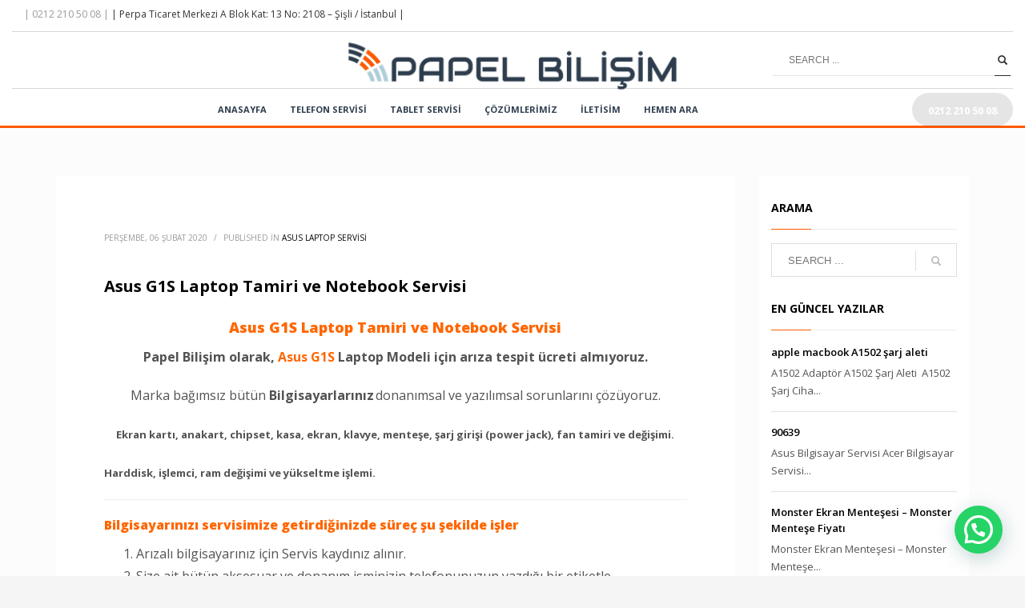

--- FILE ---
content_type: text/html; charset=UTF-8
request_url: https://www.papelbilisim.com/asus-g1s-laptop-tamiri-ve-notebook-servisi/
body_size: 25646
content:
<!DOCTYPE html>
<html lang="tr">
<head>
<meta charset="UTF-8"/>
<meta name="twitter:widgets:csp" content="on"/>
<link rel="profile" href="http://gmpg.org/xfn/11"/>
<link rel="pingback" href="https://www.papelbilisim.com/xmlrpc.php"/>

<meta name='robots' content='index, follow, max-image-preview:large, max-snippet:-1, max-video-preview:-1' />

	<!-- This site is optimized with the Yoast SEO Premium plugin v17.9 (Yoast SEO v26.3) - https://yoast.com/wordpress/plugins/seo/ -->
	<title>Asus G1S Laptop Tamiri ve Notebook Servisi</title>
	<link rel="canonical" href="https://www.papelbilisim.com/asus-g1s-laptop-tamiri-ve-notebook-servisi/" />
	<meta property="og:locale" content="tr_TR" />
	<meta property="og:type" content="article" />
	<meta property="og:title" content="Asus G1S Laptop Tamiri ve Notebook Servisi" />
	<meta property="og:description" content="Asus G1S Laptop Tamiri ve Notebook Servisi Papel Bilişim olarak, Asus G1S Laptop Modeli için arıza tespit ücreti almıyoruz. Marka bağımsız bütün Bilgisayarlarınız donanımsal ve yazılımsal sorunlarını çözüyoruz. Ekran kartı, anakart, chipset, kasa, ekran, klavye, menteşe, şarj girişi (power jack), fan tamiri ve değişimi. Harddisk, işlemci, ram değişimi ve yükseltme işlemi. Bilgisayarınızı servisimize getirdiğinizde süreç şu" />
	<meta property="og:url" content="https://www.papelbilisim.com/asus-g1s-laptop-tamiri-ve-notebook-servisi/" />
	<meta property="og:site_name" content="Papel Bilişim | Bilgisayar Tamiri - Laptop Tamiri - Bilgisayar Servisi" />
	<meta property="article:published_time" content="2020-02-06T19:11:54+00:00" />
	<meta property="article:modified_time" content="2020-06-15T16:18:52+00:00" />
	<meta property="og:image" content="https://www.papelbilisim.com/wp-content/uploads/2020/01/Notebook-Anakart-Tamiri-300x300.jpg" />
	<meta name="author" content="Papelbilisim2108" />
	<meta name="twitter:card" content="summary_large_image" />
	<meta name="twitter:label1" content="Yazan:" />
	<meta name="twitter:data1" content="Papelbilisim2108" />
	<meta name="twitter:label2" content="Tahmini okuma süresi" />
	<meta name="twitter:data2" content="12 dakika" />
	<script type="application/ld+json" class="yoast-schema-graph">{"@context":"https://schema.org","@graph":[{"@type":"Article","@id":"https://www.papelbilisim.com/asus-g1s-laptop-tamiri-ve-notebook-servisi/#article","isPartOf":{"@id":"https://www.papelbilisim.com/asus-g1s-laptop-tamiri-ve-notebook-servisi/"},"author":{"name":"Papelbilisim2108","@id":"https://www.papelbilisim.com/#/schema/person/cb170375aea7aed9ed93715d969e8cc6"},"headline":"Asus G1S Laptop Tamiri ve Notebook Servisi","datePublished":"2020-02-06T19:11:54+00:00","dateModified":"2020-06-15T16:18:52+00:00","mainEntityOfPage":{"@id":"https://www.papelbilisim.com/asus-g1s-laptop-tamiri-ve-notebook-servisi/"},"wordCount":2319,"commentCount":0,"publisher":{"@id":"https://www.papelbilisim.com/#organization"},"image":{"@id":"https://www.papelbilisim.com/asus-g1s-laptop-tamiri-ve-notebook-servisi/#primaryimage"},"thumbnailUrl":"https://www.papelbilisim.com/wp-content/uploads/2020/01/Notebook-Anakart-Tamiri-300x300.jpg","keywords":["Adaptör","Anakart Tamiri","Asus Anakart Tamiri","Asus Batarya","Asus Bilgisayar Servisi İstanbul","Asus Ekran","Asus fan bakımı","Asus Klavye","Asus Menteşe","Asus Notebook servisi","Asus Ram","Asus şarj aleti","Asus Şarj Soketi","Batarya","Ekran","fan bakımı","Klavye","Laptop ve Bilgisayar Servisi İstanbul","Menteşe","Perpa Asus servisi","Ram","şarj aleti","Şarj Soketi"],"articleSection":["Asus Laptop Servisi"],"inLanguage":"tr","potentialAction":[{"@type":"CommentAction","name":"Comment","target":["https://www.papelbilisim.com/asus-g1s-laptop-tamiri-ve-notebook-servisi/#respond"]}]},{"@type":"WebPage","@id":"https://www.papelbilisim.com/asus-g1s-laptop-tamiri-ve-notebook-servisi/","url":"https://www.papelbilisim.com/asus-g1s-laptop-tamiri-ve-notebook-servisi/","name":"Asus G1S Laptop Tamiri ve Notebook Servisi","isPartOf":{"@id":"https://www.papelbilisim.com/#website"},"primaryImageOfPage":{"@id":"https://www.papelbilisim.com/asus-g1s-laptop-tamiri-ve-notebook-servisi/#primaryimage"},"image":{"@id":"https://www.papelbilisim.com/asus-g1s-laptop-tamiri-ve-notebook-servisi/#primaryimage"},"thumbnailUrl":"https://www.papelbilisim.com/wp-content/uploads/2020/01/Notebook-Anakart-Tamiri-300x300.jpg","datePublished":"2020-02-06T19:11:54+00:00","dateModified":"2020-06-15T16:18:52+00:00","inLanguage":"tr","potentialAction":[{"@type":"ReadAction","target":["https://www.papelbilisim.com/asus-g1s-laptop-tamiri-ve-notebook-servisi/"]}]},{"@type":"ImageObject","inLanguage":"tr","@id":"https://www.papelbilisim.com/asus-g1s-laptop-tamiri-ve-notebook-servisi/#primaryimage","url":"https://www.papelbilisim.com/wp-content/uploads/2020/01/Notebook-Anakart-Tamiri.jpg","contentUrl":"https://www.papelbilisim.com/wp-content/uploads/2020/01/Notebook-Anakart-Tamiri.jpg","width":1349,"height":1349,"caption":"Notebook Anakart Tamiri"},{"@type":"WebSite","@id":"https://www.papelbilisim.com/#website","url":"https://www.papelbilisim.com/","name":"Papel Bilişim | Bilgisayar Tamiri - Laptop Tamiri - Bilgisayar Servisi","description":"Laptop Tamiri ve Yedek Parça Servisi","publisher":{"@id":"https://www.papelbilisim.com/#organization"},"potentialAction":[{"@type":"SearchAction","target":{"@type":"EntryPoint","urlTemplate":"https://www.papelbilisim.com/?s={search_term_string}"},"query-input":{"@type":"PropertyValueSpecification","valueRequired":true,"valueName":"search_term_string"}}],"inLanguage":"tr"},{"@type":"Organization","@id":"https://www.papelbilisim.com/#organization","name":"Papel Bilisim","url":"https://www.papelbilisim.com/","logo":{"@type":"ImageObject","inLanguage":"tr","@id":"https://www.papelbilisim.com/#/schema/logo/image/","url":"https://www.papelbilisim.com/wp-content/uploads/2019/09/teklogo.png","contentUrl":"https://www.papelbilisim.com/wp-content/uploads/2019/09/teklogo.png","width":70,"height":69,"caption":"Papel Bilisim"},"image":{"@id":"https://www.papelbilisim.com/#/schema/logo/image/"}},{"@type":"Person","@id":"https://www.papelbilisim.com/#/schema/person/cb170375aea7aed9ed93715d969e8cc6","name":"Papelbilisim2108","image":{"@type":"ImageObject","inLanguage":"tr","@id":"https://www.papelbilisim.com/#/schema/person/image/","url":"https://secure.gravatar.com/avatar/d8b5f76f3c126f83ecd4e4540bd10fbdab7f67a6e8f15ed4d123236b89b86ff6?s=96&d=mm&r=g","contentUrl":"https://secure.gravatar.com/avatar/d8b5f76f3c126f83ecd4e4540bd10fbdab7f67a6e8f15ed4d123236b89b86ff6?s=96&d=mm&r=g","caption":"Papelbilisim2108"},"description":"http://www.papelbilisim.com","sameAs":["http://www.papelbilisim.com"]}]}</script>
	<!-- / Yoast SEO Premium plugin. -->


<link rel='dns-prefetch' href='//fonts.googleapis.com' />
<link rel="alternate" type="application/rss+xml" title="Papel Bilişim | Bilgisayar Tamiri - Laptop Tamiri - Bilgisayar Servisi &raquo; akışı" href="https://www.papelbilisim.com/feed/" />
<link rel="alternate" type="application/rss+xml" title="Papel Bilişim | Bilgisayar Tamiri - Laptop Tamiri - Bilgisayar Servisi &raquo; yorum akışı" href="https://www.papelbilisim.com/comments/feed/" />
<link rel="alternate" type="application/rss+xml" title="Papel Bilişim | Bilgisayar Tamiri - Laptop Tamiri - Bilgisayar Servisi &raquo; Asus G1S Laptop Tamiri ve Notebook Servisi yorum akışı" href="https://www.papelbilisim.com/asus-g1s-laptop-tamiri-ve-notebook-servisi/feed/" />
<link rel="alternate" title="oEmbed (JSON)" type="application/json+oembed" href="https://www.papelbilisim.com/wp-json/oembed/1.0/embed?url=https%3A%2F%2Fwww.papelbilisim.com%2Fasus-g1s-laptop-tamiri-ve-notebook-servisi%2F" />
<link rel="alternate" title="oEmbed (XML)" type="text/xml+oembed" href="https://www.papelbilisim.com/wp-json/oembed/1.0/embed?url=https%3A%2F%2Fwww.papelbilisim.com%2Fasus-g1s-laptop-tamiri-ve-notebook-servisi%2F&#038;format=xml" />
<style>@media screen and (max-width: 650px) {body {padding-bottom:60px;}}</style><style id='wp-img-auto-sizes-contain-inline-css' type='text/css'>
img:is([sizes=auto i],[sizes^="auto," i]){contain-intrinsic-size:3000px 1500px}
/*# sourceURL=wp-img-auto-sizes-contain-inline-css */
</style>
<link rel='stylesheet' id='zn_all_g_fonts-css' href='//fonts.googleapis.com/css?family=Lato%3A100%2C300%2Cregular%2C700%2C900%7COpen+Sans%3A300%2Cregular%2C600%2C700%2C800%7CAudiowide&#038;ver=6.9' type='text/css' media='all' />
<style id='wp-emoji-styles-inline-css' type='text/css'>

	img.wp-smiley, img.emoji {
		display: inline !important;
		border: none !important;
		box-shadow: none !important;
		height: 1em !important;
		width: 1em !important;
		margin: 0 0.07em !important;
		vertical-align: -0.1em !important;
		background: none !important;
		padding: 0 !important;
	}
/*# sourceURL=wp-emoji-styles-inline-css */
</style>
<link rel='stylesheet' id='wp-block-library-css' href='https://www.papelbilisim.com/wp-includes/css/dist/block-library/style.min.css?ver=6.9' type='text/css' media='all' />
<style id='global-styles-inline-css' type='text/css'>
:root{--wp--preset--aspect-ratio--square: 1;--wp--preset--aspect-ratio--4-3: 4/3;--wp--preset--aspect-ratio--3-4: 3/4;--wp--preset--aspect-ratio--3-2: 3/2;--wp--preset--aspect-ratio--2-3: 2/3;--wp--preset--aspect-ratio--16-9: 16/9;--wp--preset--aspect-ratio--9-16: 9/16;--wp--preset--color--black: #000000;--wp--preset--color--cyan-bluish-gray: #abb8c3;--wp--preset--color--white: #ffffff;--wp--preset--color--pale-pink: #f78da7;--wp--preset--color--vivid-red: #cf2e2e;--wp--preset--color--luminous-vivid-orange: #ff6900;--wp--preset--color--luminous-vivid-amber: #fcb900;--wp--preset--color--light-green-cyan: #7bdcb5;--wp--preset--color--vivid-green-cyan: #00d084;--wp--preset--color--pale-cyan-blue: #8ed1fc;--wp--preset--color--vivid-cyan-blue: #0693e3;--wp--preset--color--vivid-purple: #9b51e0;--wp--preset--gradient--vivid-cyan-blue-to-vivid-purple: linear-gradient(135deg,rgb(6,147,227) 0%,rgb(155,81,224) 100%);--wp--preset--gradient--light-green-cyan-to-vivid-green-cyan: linear-gradient(135deg,rgb(122,220,180) 0%,rgb(0,208,130) 100%);--wp--preset--gradient--luminous-vivid-amber-to-luminous-vivid-orange: linear-gradient(135deg,rgb(252,185,0) 0%,rgb(255,105,0) 100%);--wp--preset--gradient--luminous-vivid-orange-to-vivid-red: linear-gradient(135deg,rgb(255,105,0) 0%,rgb(207,46,46) 100%);--wp--preset--gradient--very-light-gray-to-cyan-bluish-gray: linear-gradient(135deg,rgb(238,238,238) 0%,rgb(169,184,195) 100%);--wp--preset--gradient--cool-to-warm-spectrum: linear-gradient(135deg,rgb(74,234,220) 0%,rgb(151,120,209) 20%,rgb(207,42,186) 40%,rgb(238,44,130) 60%,rgb(251,105,98) 80%,rgb(254,248,76) 100%);--wp--preset--gradient--blush-light-purple: linear-gradient(135deg,rgb(255,206,236) 0%,rgb(152,150,240) 100%);--wp--preset--gradient--blush-bordeaux: linear-gradient(135deg,rgb(254,205,165) 0%,rgb(254,45,45) 50%,rgb(107,0,62) 100%);--wp--preset--gradient--luminous-dusk: linear-gradient(135deg,rgb(255,203,112) 0%,rgb(199,81,192) 50%,rgb(65,88,208) 100%);--wp--preset--gradient--pale-ocean: linear-gradient(135deg,rgb(255,245,203) 0%,rgb(182,227,212) 50%,rgb(51,167,181) 100%);--wp--preset--gradient--electric-grass: linear-gradient(135deg,rgb(202,248,128) 0%,rgb(113,206,126) 100%);--wp--preset--gradient--midnight: linear-gradient(135deg,rgb(2,3,129) 0%,rgb(40,116,252) 100%);--wp--preset--font-size--small: 13px;--wp--preset--font-size--medium: 20px;--wp--preset--font-size--large: 36px;--wp--preset--font-size--x-large: 42px;--wp--preset--spacing--20: 0.44rem;--wp--preset--spacing--30: 0.67rem;--wp--preset--spacing--40: 1rem;--wp--preset--spacing--50: 1.5rem;--wp--preset--spacing--60: 2.25rem;--wp--preset--spacing--70: 3.38rem;--wp--preset--spacing--80: 5.06rem;--wp--preset--shadow--natural: 6px 6px 9px rgba(0, 0, 0, 0.2);--wp--preset--shadow--deep: 12px 12px 50px rgba(0, 0, 0, 0.4);--wp--preset--shadow--sharp: 6px 6px 0px rgba(0, 0, 0, 0.2);--wp--preset--shadow--outlined: 6px 6px 0px -3px rgb(255, 255, 255), 6px 6px rgb(0, 0, 0);--wp--preset--shadow--crisp: 6px 6px 0px rgb(0, 0, 0);}:where(.is-layout-flex){gap: 0.5em;}:where(.is-layout-grid){gap: 0.5em;}body .is-layout-flex{display: flex;}.is-layout-flex{flex-wrap: wrap;align-items: center;}.is-layout-flex > :is(*, div){margin: 0;}body .is-layout-grid{display: grid;}.is-layout-grid > :is(*, div){margin: 0;}:where(.wp-block-columns.is-layout-flex){gap: 2em;}:where(.wp-block-columns.is-layout-grid){gap: 2em;}:where(.wp-block-post-template.is-layout-flex){gap: 1.25em;}:where(.wp-block-post-template.is-layout-grid){gap: 1.25em;}.has-black-color{color: var(--wp--preset--color--black) !important;}.has-cyan-bluish-gray-color{color: var(--wp--preset--color--cyan-bluish-gray) !important;}.has-white-color{color: var(--wp--preset--color--white) !important;}.has-pale-pink-color{color: var(--wp--preset--color--pale-pink) !important;}.has-vivid-red-color{color: var(--wp--preset--color--vivid-red) !important;}.has-luminous-vivid-orange-color{color: var(--wp--preset--color--luminous-vivid-orange) !important;}.has-luminous-vivid-amber-color{color: var(--wp--preset--color--luminous-vivid-amber) !important;}.has-light-green-cyan-color{color: var(--wp--preset--color--light-green-cyan) !important;}.has-vivid-green-cyan-color{color: var(--wp--preset--color--vivid-green-cyan) !important;}.has-pale-cyan-blue-color{color: var(--wp--preset--color--pale-cyan-blue) !important;}.has-vivid-cyan-blue-color{color: var(--wp--preset--color--vivid-cyan-blue) !important;}.has-vivid-purple-color{color: var(--wp--preset--color--vivid-purple) !important;}.has-black-background-color{background-color: var(--wp--preset--color--black) !important;}.has-cyan-bluish-gray-background-color{background-color: var(--wp--preset--color--cyan-bluish-gray) !important;}.has-white-background-color{background-color: var(--wp--preset--color--white) !important;}.has-pale-pink-background-color{background-color: var(--wp--preset--color--pale-pink) !important;}.has-vivid-red-background-color{background-color: var(--wp--preset--color--vivid-red) !important;}.has-luminous-vivid-orange-background-color{background-color: var(--wp--preset--color--luminous-vivid-orange) !important;}.has-luminous-vivid-amber-background-color{background-color: var(--wp--preset--color--luminous-vivid-amber) !important;}.has-light-green-cyan-background-color{background-color: var(--wp--preset--color--light-green-cyan) !important;}.has-vivid-green-cyan-background-color{background-color: var(--wp--preset--color--vivid-green-cyan) !important;}.has-pale-cyan-blue-background-color{background-color: var(--wp--preset--color--pale-cyan-blue) !important;}.has-vivid-cyan-blue-background-color{background-color: var(--wp--preset--color--vivid-cyan-blue) !important;}.has-vivid-purple-background-color{background-color: var(--wp--preset--color--vivid-purple) !important;}.has-black-border-color{border-color: var(--wp--preset--color--black) !important;}.has-cyan-bluish-gray-border-color{border-color: var(--wp--preset--color--cyan-bluish-gray) !important;}.has-white-border-color{border-color: var(--wp--preset--color--white) !important;}.has-pale-pink-border-color{border-color: var(--wp--preset--color--pale-pink) !important;}.has-vivid-red-border-color{border-color: var(--wp--preset--color--vivid-red) !important;}.has-luminous-vivid-orange-border-color{border-color: var(--wp--preset--color--luminous-vivid-orange) !important;}.has-luminous-vivid-amber-border-color{border-color: var(--wp--preset--color--luminous-vivid-amber) !important;}.has-light-green-cyan-border-color{border-color: var(--wp--preset--color--light-green-cyan) !important;}.has-vivid-green-cyan-border-color{border-color: var(--wp--preset--color--vivid-green-cyan) !important;}.has-pale-cyan-blue-border-color{border-color: var(--wp--preset--color--pale-cyan-blue) !important;}.has-vivid-cyan-blue-border-color{border-color: var(--wp--preset--color--vivid-cyan-blue) !important;}.has-vivid-purple-border-color{border-color: var(--wp--preset--color--vivid-purple) !important;}.has-vivid-cyan-blue-to-vivid-purple-gradient-background{background: var(--wp--preset--gradient--vivid-cyan-blue-to-vivid-purple) !important;}.has-light-green-cyan-to-vivid-green-cyan-gradient-background{background: var(--wp--preset--gradient--light-green-cyan-to-vivid-green-cyan) !important;}.has-luminous-vivid-amber-to-luminous-vivid-orange-gradient-background{background: var(--wp--preset--gradient--luminous-vivid-amber-to-luminous-vivid-orange) !important;}.has-luminous-vivid-orange-to-vivid-red-gradient-background{background: var(--wp--preset--gradient--luminous-vivid-orange-to-vivid-red) !important;}.has-very-light-gray-to-cyan-bluish-gray-gradient-background{background: var(--wp--preset--gradient--very-light-gray-to-cyan-bluish-gray) !important;}.has-cool-to-warm-spectrum-gradient-background{background: var(--wp--preset--gradient--cool-to-warm-spectrum) !important;}.has-blush-light-purple-gradient-background{background: var(--wp--preset--gradient--blush-light-purple) !important;}.has-blush-bordeaux-gradient-background{background: var(--wp--preset--gradient--blush-bordeaux) !important;}.has-luminous-dusk-gradient-background{background: var(--wp--preset--gradient--luminous-dusk) !important;}.has-pale-ocean-gradient-background{background: var(--wp--preset--gradient--pale-ocean) !important;}.has-electric-grass-gradient-background{background: var(--wp--preset--gradient--electric-grass) !important;}.has-midnight-gradient-background{background: var(--wp--preset--gradient--midnight) !important;}.has-small-font-size{font-size: var(--wp--preset--font-size--small) !important;}.has-medium-font-size{font-size: var(--wp--preset--font-size--medium) !important;}.has-large-font-size{font-size: var(--wp--preset--font-size--large) !important;}.has-x-large-font-size{font-size: var(--wp--preset--font-size--x-large) !important;}
/*# sourceURL=global-styles-inline-css */
</style>

<style id='classic-theme-styles-inline-css' type='text/css'>
/*! This file is auto-generated */
.wp-block-button__link{color:#fff;background-color:#32373c;border-radius:9999px;box-shadow:none;text-decoration:none;padding:calc(.667em + 2px) calc(1.333em + 2px);font-size:1.125em}.wp-block-file__button{background:#32373c;color:#fff;text-decoration:none}
/*# sourceURL=/wp-includes/css/classic-themes.min.css */
</style>
<link rel='stylesheet' id='contact-form-7-css' href='https://www.papelbilisim.com/wp-content/plugins/contact-form-7/includes/css/styles.css?ver=6.1.3' type='text/css' media='all' />
<link rel='stylesheet' id='cool-tag-cloud-css' href='https://www.papelbilisim.com/wp-content/plugins/cool-tag-cloud/inc/cool-tag-cloud.css?ver=2.25' type='text/css' media='all' />
<link rel='stylesheet' id='kallyas-styles-css' href='https://www.papelbilisim.com/wp-content/themes/Papel/style.css?ver=4.18.1' type='text/css' media='all' />
<link rel='stylesheet' id='th-bootstrap-styles-css' href='https://www.papelbilisim.com/wp-content/themes/Papel/css/bootstrap.min.css?ver=4.18.1' type='text/css' media='all' />
<link rel='stylesheet' id='th-theme-template-styles-css' href='https://www.papelbilisim.com/wp-content/themes/Papel/css/template.min.css?ver=4.18.1' type='text/css' media='all' />
<link rel='stylesheet' id='zion-frontend-css' href='https://www.papelbilisim.com/wp-content/themes/Papel/framework/zion-builder/assets/css/znb_frontend.css?ver=1.0.29' type='text/css' media='all' />
<link rel='stylesheet' id='20681-layout.css-css' href='//www.papelbilisim.com/wp-content/uploads/zion-builder/cache/20681-layout.css?ver=45546c917cd355bb3e898bf4fddb7af8' type='text/css' media='all' />
<link rel='stylesheet' id='animate.css-css' href='https://www.papelbilisim.com/wp-content/themes/Papel/css/vendors/animate.min.css?ver=4.18.1' type='text/css' media='all' />
<link rel='stylesheet' id='th-theme-print-stylesheet-css' href='https://www.papelbilisim.com/wp-content/themes/Papel/css/print.css?ver=4.18.1' type='text/css' media='print' />
<link rel='stylesheet' id='th-theme-options-styles-css' href='//www.papelbilisim.com/wp-content/uploads/zn_dynamic.css?ver=1762943803' type='text/css' media='all' />
<link rel='stylesheet' id='call-now-button-modern-style-css' href='https://www.papelbilisim.com/wp-content/plugins/call-now-button/resources/style/modern.css?ver=1.5.5' type='text/css' media='all' />
<!--n2css--><script type="text/javascript" src="https://www.papelbilisim.com/wp-includes/js/jquery/jquery.min.js?ver=3.7.1" id="jquery-core-js"></script>
<script type="text/javascript" src="https://www.papelbilisim.com/wp-includes/js/jquery/jquery-migrate.min.js?ver=3.4.1" id="jquery-migrate-js"></script>
<link rel="https://api.w.org/" href="https://www.papelbilisim.com/wp-json/" /><link rel="alternate" title="JSON" type="application/json" href="https://www.papelbilisim.com/wp-json/wp/v2/posts/20681" /><link rel="EditURI" type="application/rsd+xml" title="RSD" href="https://www.papelbilisim.com/xmlrpc.php?rsd" />
<meta name="generator" content="WordPress 6.9" />
<link rel='shortlink' href='https://www.papelbilisim.com/?p=20681' />
<script src="https://www.googleoptimize.com/optimize.js?id=OPT-K9ZBN4C"></script>

<!-- Global site tag (gtag.js) - Google Analytics -->
<script async src="https://www.googletagmanager.com/gtag/js?id=UA-170965469-1"></script>
<script>
  window.dataLayer = window.dataLayer || [];
  function gtag(){dataLayer.push(arguments);}
  gtag('js', new Date());

  gtag('config', 'UA-170965469-1');
</script>		<meta name="theme-color"
			  content="#ff5900">
				<meta name="viewport" content="width=device-width, initial-scale=1, maximum-scale=1"/>
		
		<!--[if lte IE 8]>
		<script type="text/javascript">
			var $buoop = {
				vs: {i: 10, f: 25, o: 12.1, s: 7, n: 9}
			};

			$buoop.ol = window.onload;

			window.onload = function () {
				try {
					if ($buoop.ol) {
						$buoop.ol()
					}
				}
				catch (e) {
				}

				var e = document.createElement("script");
				e.setAttribute("type", "text/javascript");
				e.setAttribute("src", "https://browser-update.org/update.js");
				document.body.appendChild(e);
			};
		</script>
		<![endif]-->

		<!-- for IE6-8 support of HTML5 elements -->
		<!--[if lt IE 9]>
		<script src="//html5shim.googlecode.com/svn/trunk/html5.js"></script>
		<![endif]-->
		
	<!-- Fallback for animating in viewport -->
	<noscript>
		<style type="text/css" media="screen">
			.zn-animateInViewport {visibility: visible;}
		</style>
	</noscript>
	<meta name="generator" content="Elementor 3.33.0; features: e_font_icon_svg, additional_custom_breakpoints; settings: css_print_method-external, google_font-enabled, font_display-swap">
			<style>
				.e-con.e-parent:nth-of-type(n+4):not(.e-lazyloaded):not(.e-no-lazyload),
				.e-con.e-parent:nth-of-type(n+4):not(.e-lazyloaded):not(.e-no-lazyload) * {
					background-image: none !important;
				}
				@media screen and (max-height: 1024px) {
					.e-con.e-parent:nth-of-type(n+3):not(.e-lazyloaded):not(.e-no-lazyload),
					.e-con.e-parent:nth-of-type(n+3):not(.e-lazyloaded):not(.e-no-lazyload) * {
						background-image: none !important;
					}
				}
				@media screen and (max-height: 640px) {
					.e-con.e-parent:nth-of-type(n+2):not(.e-lazyloaded):not(.e-no-lazyload),
					.e-con.e-parent:nth-of-type(n+2):not(.e-lazyloaded):not(.e-no-lazyload) * {
						background-image: none !important;
					}
				}
			</style>
			<link rel="icon" href="https://www.papelbilisim.com/wp-content/uploads/2019/04/cropped-teklogo-32x32.png" sizes="32x32" />
<link rel="icon" href="https://www.papelbilisim.com/wp-content/uploads/2019/04/cropped-teklogo-192x192.png" sizes="192x192" />
<link rel="apple-touch-icon" href="https://www.papelbilisim.com/wp-content/uploads/2019/04/cropped-teklogo-180x180.png" />
<meta name="msapplication-TileImage" content="https://www.papelbilisim.com/wp-content/uploads/2019/04/cropped-teklogo-270x270.png" />
<!-- Google Tag Manager -->
<script>(function(w,d,s,l,i){w[l]=w[l]||[];w[l].push({'gtm.start':
new Date().getTime(),event:'gtm.js'});var f=d.getElementsByTagName(s)[0],
j=d.createElement(s),dl=l!='dataLayer'?'&l='+l:'';j.async=true;j.src=
'https://www.googletagmanager.com/gtm.js?id='+i+dl;f.parentNode.insertBefore(j,f);
})(window,document,'script','dataLayer','GTM-PKZ42GW');</script>
<!-- End Google Tag Manager --><link rel='stylesheet' id='accordion-css-css' href='https://www.papelbilisim.com/wp-content/themes/Papel/pagebuilder/elements/TH_Accordion/style.css?ver=4.18.1' type='text/css' media='all' />
<link rel='stylesheet' id='joinchat-css' href='https://www.papelbilisim.com/wp-content/plugins/creame-whatsapp-me/public/css/joinchat-btn.min.css?ver=6.0.8' type='text/css' media='all' />
<style id='joinchat-inline-css' type='text/css'>
.joinchat{--ch:142;--cs:70%;--cl:49%;--bw:1}
/*# sourceURL=joinchat-inline-css */
</style>
</head>

<body  class="wp-singular post-template-default single single-post postid-20681 single-format-standard wp-theme-Papel res1170 kl-follow-menu kl-skin--light elementor-default elementor-kit-91942" itemscope="itemscope" itemtype="https://schema.org/WebPage" >


<!-- Google Tag Manager (noscript) -->
<noscript><iframe src="https://www.googletagmanager.com/ns.html?id=GTM-PKZ42GW"
height="0" width="0" style="display:none;visibility:hidden"></iframe></noscript>
<!-- End Google Tag Manager (noscript) --><div class="login_register_stuff"></div><!-- end login register stuff -->		<div id="fb-root"></div>
		<script>(function (d, s, id) {
			var js, fjs = d.getElementsByTagName(s)[0];
			if (d.getElementById(id)) {return;}
			js = d.createElement(s); js.id = id;
			js.src = "https://connect.facebook.net/en_US/sdk.js#xfbml=1&version=v3.0";
			fjs.parentNode.insertBefore(js, fjs);
		}(document, 'script', 'facebook-jssdk'));</script>
		

<div id="page_wrapper">

<header id="header" class="site-header  style17 cta_button  header--follow   headerstyle-xs--image_color  sticky-resize headerstyle--default site-header--relative nav-th--light style9 sheader-sh--dark"   role="banner" itemscope="itemscope" itemtype="https://schema.org/WPHeader" >
		<div class="site-header-wrapper sticky-top-area sticky-main-area">

		<div class="site-header-top-wrapper topbar-style--default  sh--dark">

			<div class="siteheader-container container">

				

	
	<div class="fxb-row site-header-row site-header-top ">

		<div class='fxb-col fxb fxb-start-x fxb-center-y fxb-basis-auto site-header-col-left site-header-top-left'>
			<div class="sh-component kl-header-toptext kl-font-alt"><i class="glyphicon glyphicon-phone kl-icon-white"></i> <span class="opacity5"> | 0212 210 50 08 | </span>| Perpa Ticaret Merkezi A Blok Kat: 13 No: 2108 – Şişli / İstanbul |</div>					</div>

		<div class='fxb-col fxb fxb-end-x fxb-center-y fxb-basis-auto site-header-col-right site-header-top-right'>
								</div>

	</div><!-- /.site-header-top -->

	<div class="separator site-header-separator "></div>

			</div>
		</div><!-- /.site-header-top-wrapper -->

		<div class="kl-top-header site-header-main-wrapper clearfix    sh--dark">

			<div class="container siteheader-container ">

				<div class='fxb-col fxb-basis-auto'>

					

<div class="fxb-row site-header-row site-header-main ">

	<div class='fxb-col fxb fxb-start-x fxb-center-y fxb-basis-20 site-header-col-left site-header-main-left'>
			</div>

	<div class='fxb-col fxb fxb-center-x fxb-center-y fxb-basis-auto site-header-col-center site-header-main-center'>
				<div id="logo-container" class="logo-container   logosize--contain zn-original-logo">
			<!-- Logo -->
			<h3 class='site-logo logo ' id='logo'><a href='https://www.papelbilisim.com/' class='site-logo-anch'><img class="logo-img site-logo-img" src="https://www.papelbilisim.com/wp-content/uploads/2020/12/Papelbilisimlogo.png"  alt="Papel Bilişim | Bilgisayar Tamiri - Laptop Tamiri - Bilgisayar Servisi" title="Laptop Tamiri ve Yedek Parça Servisi" data-mobile-logo="https://www.papelbilisim.com/wp-content/uploads/2020/12/Papelbilisimtelefonlogo.png" /></a></h3>			<!-- InfoCard -->
					</div>

			</div>

	<div class='fxb-col fxb fxb-end-x fxb-center-y fxb-basis-20 site-header-col-right site-header-main-right'>

		<div class='fxb-col fxb fxb-end-x fxb-center-y fxb-basis-20 site-header-main-right-top'>
						
		<div id="search" class="sh-component header-search headsearch--bord2">

			<a href="#" class="searchBtn header-search-button">
				<span class="glyphicon glyphicon-search kl-icon-white"></span>
			</a>

			<div class="search-container header-search-container">
				
<form id="searchform" class="gensearch__form" action="https://www.papelbilisim.com/" method="get">
	<input id="s" name="s" value="" class="inputbox gensearch__input" type="text" placeholder="SEARCH ..." />
	<button type="submit" id="searchsubmit" value="go" class="gensearch__submit glyphicon glyphicon-search"></button>
	</form>			</div>
		</div>

				</div>

		
	</div>

</div><!-- /.site-header-main -->


				</div>

							</div><!-- /.siteheader-container -->

		</div><!-- /.site-header-main-wrapper -->

		
<div class="kl-main-header site-header-bottom-wrapper clearfix  sh--dark">

	<div class="container siteheader-container">

		<div class="separator site-header-separator "></div>
				<div class="fxb-row site-header-row site-header-bottom ">


			<div class='fxb-col fxb fxb-start-x fxb-center-y fxb-basis-auto site-header-col-left site-header-bottom-left'>
							</div>


			<div class='fxb-col fxb fxb-center-x fxb-center-y fxb-basis-auto site-header-col-center site-header-bottom-center'>
						<div class="sh-component main-menu-wrapper" role="navigation" itemscope="itemscope" itemtype="https://schema.org/SiteNavigationElement" >

					<div class="zn-res-menuwrapper">
			<a href="#" class="zn-res-trigger zn-menuBurger zn-menuBurger--1--s zn-menuBurger--anim2 " id="zn-res-trigger">
				<span></span>
				<span></span>
				<span></span>
			</a>
		</div><!-- end responsive menu -->
		<div id="main-menu" class="main-nav mainnav--sidepanel mainnav--active-uline mainnav--pointer-dash nav-mm--light zn_mega_wrapper "><ul id="menu-papel-menu" class="main-menu main-menu-nav zn_mega_menu "><li id="menu-item-15463" class="main-menu-item menu-item menu-item-type-post_type menu-item-object-page menu-item-home menu-item-15463  main-menu-item-top  menu-item-even menu-item-depth-0"><a href="https://www.papelbilisim.com/" class=" main-menu-link main-menu-link-top"><span>ANASAYFA</span></a></li>
<li id="menu-item-26246" class="main-menu-item menu-item menu-item-type-post_type menu-item-object-page menu-item-has-children menu-item-26246  main-menu-item-top  menu-item-even menu-item-depth-0"><a href="https://www.papelbilisim.com/telefon-servisi/" class=" main-menu-link main-menu-link-top"><span>TELEFON SERVİSİ</span></a>
<ul class="sub-menu clearfix">
	<li id="menu-item-26247" class="main-menu-item menu-item menu-item-type-post_type menu-item-object-page menu-item-26247  main-menu-item-sub  menu-item-odd menu-item-depth-1"><a href="https://www.papelbilisim.com/iphone-telefon-servisi/" class=" main-menu-link main-menu-link-sub"><span>iPhone Telefon</span><span class="zn-mega-new-item">Servisi</span></a></li>
	<li id="menu-item-26250" class="main-menu-item menu-item menu-item-type-post_type menu-item-object-page menu-item-26250  main-menu-item-sub  menu-item-odd menu-item-depth-1"><a href="https://www.papelbilisim.com/xiaomi-telefon-servisi/" class=" main-menu-link main-menu-link-sub"><span>Xiaomi Telefon</span><span class="zn-mega-new-item">Servisi</span></a></li>
	<li id="menu-item-26251" class="main-menu-item menu-item menu-item-type-post_type menu-item-object-page menu-item-26251  main-menu-item-sub  menu-item-odd menu-item-depth-1"><a href="https://www.papelbilisim.com/oppo-telefon-servisi/" class=" main-menu-link main-menu-link-sub"><span>Oppo Telefon</span><span class="zn-mega-new-item">Servisi</span></a></li>
	<li id="menu-item-26256" class="main-menu-item menu-item menu-item-type-post_type menu-item-object-page menu-item-26256  main-menu-item-sub  menu-item-odd menu-item-depth-1"><a href="https://www.papelbilisim.com/casper-telefon-servisi/" class=" main-menu-link main-menu-link-sub"><span>Casper Telefon</span><span class="zn-mega-new-item">Servisi</span></a></li>
	<li id="menu-item-26249" class="main-menu-item menu-item menu-item-type-post_type menu-item-object-page menu-item-26249  main-menu-item-sub  menu-item-odd menu-item-depth-1"><a href="https://www.papelbilisim.com/vestel-telefon-servisi/" class=" main-menu-link main-menu-link-sub"><span>Vestel Telefon</span><span class="zn-mega-new-item">Servisi</span></a></li>
	<li id="menu-item-26248" class="main-menu-item menu-item menu-item-type-post_type menu-item-object-page menu-item-26248  main-menu-item-sub  menu-item-odd menu-item-depth-1"><a href="https://www.papelbilisim.com/lg-telefon-servisi/" class=" main-menu-link main-menu-link-sub"><span>LG Telefon</span><span class="zn-mega-new-item">Servisi</span></a></li>
	<li id="menu-item-26254" class="main-menu-item menu-item menu-item-type-post_type menu-item-object-page menu-item-26254  main-menu-item-sub  menu-item-odd menu-item-depth-1"><a href="https://www.papelbilisim.com/general-mobile-telefon-servisi/" class=" main-menu-link main-menu-link-sub"><span>General Mobile Telefon</span><span class="zn-mega-new-item">Servisi</span></a></li>
</ul>
</li>
<li id="menu-item-26283" class="main-menu-item menu-item menu-item-type-post_type menu-item-object-page menu-item-26283  main-menu-item-top  menu-item-even menu-item-depth-0"><a href="https://www.papelbilisim.com/tablet-servisi/" class=" main-menu-link main-menu-link-top"><span>TABLET SERVİSİ</span></a></li>
<li id="menu-item-15464" class="main-menu-item menu-item menu-item-type-post_type menu-item-object-page menu-item-has-children menu-item-15464  main-menu-item-top  menu-item-even menu-item-depth-0"><a href="https://www.papelbilisim.com/cozumlerimiz/" class=" main-menu-link main-menu-link-top"><span>Çözümlerimiz</span></a>
<ul class="sub-menu clearfix">
	<li id="menu-item-15474" class="main-menu-item menu-item menu-item-type-post_type menu-item-object-page menu-item-15474  main-menu-item-sub  menu-item-odd menu-item-depth-1"><a href="https://www.papelbilisim.com/cozumlerimiz/server-kurulumu/" class=" main-menu-link main-menu-link-sub"><span>Server Kurulumu</span><span class="zn-mega-new-item">Bakım Onarımı</span></a></li>
	<li id="menu-item-15468" class="main-menu-item menu-item menu-item-type-post_type menu-item-object-page menu-item-15468  main-menu-item-sub  menu-item-odd menu-item-depth-1"><a href="https://www.papelbilisim.com/cozumlerimiz/guc-kaynagi-tamiri/" class=" main-menu-link main-menu-link-sub"><span>Kesintisiz Güç Kaynağı Ups</span><span class="zn-mega-new-item">Satış ve Servisi</span></a></li>
</ul>
</li>
<li id="menu-item-15475" class="main-menu-item menu-item menu-item-type-post_type menu-item-object-page menu-item-15475  main-menu-item-top  menu-item-even menu-item-depth-0"><a href="https://www.papelbilisim.com/iletisim/" class=" main-menu-link main-menu-link-top"><span>İLETİSİM</span></a></li>
<li id="menu-item-16129" class="main-menu-item menu-item menu-item-type-custom menu-item-object-custom menu-item-16129  main-menu-item-top  menu-item-even menu-item-depth-0"><a href="tel:+905467390670" class=" main-menu-link main-menu-link-top"><span>HEMEN ARA</span></a></li>
</ul></div>		</div>
		<!-- end main_menu -->
					</div>


			<div class='fxb-col fxb fxb-end-x fxb-center-y fxb-basis-auto site-header-col-right site-header-bottom-right'>
								<a href="tel:05348499632"  class="sh-component ctabutton cta-button-0 kl-cta-custom btn btn-fullcolor btn-custom-color  zn_dummy_value cta-icon--before btn--round"  target="_self"  itemprop="url" ><span>0212 210 50 08</span></a>			</div>


		</div><!-- /.site-header-bottom -->
		
		
	</div>
</div><!-- /.site-header-bottom-wrapper -->

	</div><!-- /.site-header-wrapper -->
	</header>

	<section id="content" class="site-content">
		<div class="container">
			<div class="row">

				<!--// Main Content: page content from WP_EDITOR along with the appropriate sidebar if one specified. -->
				<div class="right_sidebar col-sm-8 col-md-9 " role="main" itemprop="mainContentOfPage" >
					<div id="th-content-post">
						<div id="post-20681" class="kl-single-layout--modern post-20681 post type-post status-publish format-standard hentry category-asus-laptop-servisi tag-adaptor tag-anakart-tamiri tag-asus-anakart-tamiri tag-asus-batarya tag-asus-bilgisayar-servisi-istanbul tag-asus-ekran tag-asus-fan-bakimi tag-asus-klavye tag-asus-mentese tag-asus-notebook-servisi tag-asus-ram tag-asus-sarj-aleti tag-asus-sarj-soketi tag-batarya tag-ekran tag-fan-bakimi tag-klavye tag-laptop-ve-bilgisayar-servisi-istanbul tag-mentese tag-perpa-asus-servisi tag-ram tag-sarj-aleti tag-sarj-soketi">

    
    <div class="itemView clearfix eBlog kl-blog kl-blog-list-wrapper kl-blog--style-light ">

        <div class="kl-blog-post" itemscope="itemscope" itemtype="https://schema.org/Blog" >

    <div class="kl-blog-post-header">
    <div class="kl-blog-post-details clearfix">

        <div class="pull-right hg-postlove-container">
            <!-- Display the postlove plugin here -->
                    </div>

        
        <div class="kl-blog-post-meta">
            
<span class="kl-blog-post-date updated" itemprop="datePublished" >
	Perşembe, 06 Şubat 2020</span>
<span class="infSep kl-blog-post-details-sep"> / </span>
<span class="itemCategory kl-blog-post-category"> Published in  </span> <a href="https://www.papelbilisim.com/category/asus-laptop-servisi/" rel="category tag">Asus Laptop Servisi</a>        </div>
    </div>
</div>
<!-- end itemheader -->

<h1 class="page-title kl-blog-post-title entry-title" itemprop="headline" >Asus G1S Laptop Tamiri ve Notebook Servisi</h1><div class="itemBody kl-blog-post-body kl-blog-cols-1" itemprop="text" >
    <!-- Blog Image -->
        <!-- Blog Content -->
    <h2 style="text-align: center;"><strong><span style="color: #ff6600;">Asus G1S Laptop Tamiri ve Notebook Servisi</span></strong></h2>
<p style="text-align: center;"><strong>Papel Bilişim olarak, <span style="color: #ff6600;">Asus G1S</span> Laptop Modeli için arıza tespit ücreti almıyoruz.</strong></p>
<p style="text-align: center;">Marka bağımsız bütün <strong>Bilgisayarlarınız</strong> donanımsal ve yazılımsal sorunlarını çözüyoruz.</p>
<p style="text-align: center;"><strong><span style="font-size: 13px;">Ekran kartı, anakart, chipset, kasa, ekran, klavye, menteşe, şarj girişi (power jack), fan tamiri ve değişimi.</span></strong> </p>
<p><strong><span style="font-size: 13px;">Harddisk, işlemci, ram değişimi ve yükseltme işlemi.</span></strong></p>
<hr />
<h3><span style="color: #ff6600;"><strong>Bilgisayarınızı servisimize getirdiğinizde süreç şu şekilde işler</strong></span></h3>
<ol>
<li>Arızalı bilgisayarınız için Servis kaydınız alınır.</li>
<li>Size ait bütün aksesuar ve donanım isminizin telefonunuzun yazdığı bir etiketle karışmaması için işaretlenir. Örn: Çanta, adaptör vb.</li>
<li>Daha sonra cihazınızın sırası gelince yoğunluğumuza göre 1 saat ile 1 gün arası sürebilir) arayıp cihazınızın masrafı ve problemi hakkında bilgi verilir.</li>
<li>Onayınızla tamir süreci başlar.</li>
<li>Onayınızın ardından gerekli parçalar tedarik edilir ve süreç bu şekilde devam eder.</li>
<li>Onarım teknik olarak tamamlandıktan sonra bilgisayarınız test edilir. ( Oyun işlemci ve grafik testlerinden geçerse size hazır bilgisi verilir.</li>
<li>Bilgi aldıktan sonra ne zaman isterseniz servisimize gelip ürününüzü kontrol ederek teslim alabilirsiniz.</li>
</ol>
<hr />
<h3 style="text-align: left;"><strong><span style="color: #ff6600;">Asus G1S Laptop</span></strong><span style="color: #ff6600;"><strong> Anakart Tamiri</strong></span></h3>
<p><img fetchpriority="high" decoding="async" class="size-medium wp-image-17203 alignleft" src="https://www.papelbilisim.com/wp-content/uploads/2020/01/Notebook-Anakart-Tamiri-300x300.jpg" alt="Notebook Anakart Tamiri" width="300" height="300" srcset="https://www.papelbilisim.com/wp-content/uploads/2020/01/Notebook-Anakart-Tamiri-300x300.jpg 300w, https://www.papelbilisim.com/wp-content/uploads/2020/01/Notebook-Anakart-Tamiri-1024x1024.jpg 1024w, https://www.papelbilisim.com/wp-content/uploads/2020/01/Notebook-Anakart-Tamiri-150x150.jpg 150w, https://www.papelbilisim.com/wp-content/uploads/2020/01/Notebook-Anakart-Tamiri-768x768.jpg 768w, https://www.papelbilisim.com/wp-content/uploads/2020/01/Notebook-Anakart-Tamiri-187x187.jpg 187w, https://www.papelbilisim.com/wp-content/uploads/2020/01/Notebook-Anakart-Tamiri-1210x1210.jpg 1210w, https://www.papelbilisim.com/wp-content/uploads/2020/01/Notebook-Anakart-Tamiri-20x20.jpg 20w, https://www.papelbilisim.com/wp-content/uploads/2020/01/Notebook-Anakart-Tamiri.jpg 1349w" sizes="(max-width: 300px) 100vw, 300px" /> </p>
<p style="padding-left: 40px;"><a href="https://www.papelbilisim.com/">Asus G1S Laptop Anakart Tamiri</a> olarak karşılaştıgımız sorunlarda hiç <strong>açılmıyor</strong> ışıklar dahi yanmıyor diyorsanız burada ki yapılacak olan işlem<strong> anakart tamir</strong> işlemidir </p>
<p>Laptop anakart tamiri konusunda uzmanlaşmış firmamız; Garanti süresi dolmuş veya garanti dışı kalmış bilgisayarların <strong>anakart tamiri</strong> işlemini 6 ay işçilik ve 12 ay parça garantisi altında yapmaktayız.</p>
<p><strong>Notebook Anakart Tamiri</strong> </p>
<p>Asus G1S Laptop Anakart tamiri genellikle laptop ve notebook ürünlerinde olursa gelen sorunları pratik bir şekilde çözmek ve maliyeti düşürmek için gidilen bir onarım ve tamir bakım yoludur. Laptop anakartları çok hassas yapıyla üretilmiş olur ufak tefek sarsıntılar da arıza çıkarması söz konusu olan ve hassas kullanılması gereken ürünlerdir. <strong>Asus G1S Laptop anakart tamiri</strong> Aslında bilgi birikimi olduğu müddetçe kolay bir işlem olup kesinlikle çözüm kategorisi içerisinde olması gereken bir yoldur. </p>
<hr />
<h3 style="text-align: left;"><strong><span style="color: #ff6600;">Asus G1S Laptop</span></strong><span style="color: #ff6600;"><strong> Ekran Değişimi</strong></span></h3>
<p><img decoding="async" class="size-medium wp-image-17204 alignright" src="https://www.papelbilisim.com/wp-content/uploads/2020/01/Laptop-Ekran-değişimi-300x300.jpg" alt="Laptop Ekran değişimi" width="300" height="300" srcset="https://www.papelbilisim.com/wp-content/uploads/2020/01/Laptop-Ekran-değişimi-300x300.jpg 300w, https://www.papelbilisim.com/wp-content/uploads/2020/01/Laptop-Ekran-değişimi-150x150.jpg 150w, https://www.papelbilisim.com/wp-content/uploads/2020/01/Laptop-Ekran-değişimi-187x187.jpg 187w, https://www.papelbilisim.com/wp-content/uploads/2020/01/Laptop-Ekran-değişimi-100x100.jpg 100w, https://www.papelbilisim.com/wp-content/uploads/2020/01/Laptop-Ekran-değişimi.jpg 600w" sizes="(max-width: 300px) 100vw, 300px" /> </p>
<p style="padding-left: 40px;">Asus G1S Laptop ekran değişimi fiyatları marka, model, boyut, çözünürlük, kalite ve size verilecek hizmete kadar birçok farklı unsurdan dolayı değişiklik arz etmektedir. Notebook lcd ekran kırılması yaşadıktan sonra hemen değişim yoluna gideriz ve bizim için en önemli faktör fiyatı olmaktadır. O açıdan en ucuz laptop ekranı bizim için önem arz etmektedir. Kriterler arasında en önceliklisi laptop markalarıdır.</p>
<p style="padding-left: 40px;">Günlük hayatta sürekli yanımızda kullandığımız laptop ve notebook cihazların bazı durumlarda ekranları çatlamakta hatta kırılmaktadır. </p>
<p>Bu yüzden servisimizde yaklaşık <span style="color: #ff6600;">1 Saat</span> gibi bir sürede laptop ekran değişimi yapılmakta olup takılan ekranlar için garanti verilmektedir.</p>
<p style="padding-left: 40px;">Asus G1S Laptop ekran değişimi işlemini gözünüzün önünde ve sadece 1 Saat içinde gerçekleştirilmektedir. İstanbul dışından gönderilen cihazların ekranları yine 1 Saat içerisinde değiştiriyor ve aynı gün tekrar kargo ile gönderim yapıyoruz.</p>
<hr />
<h3><strong><span style="color: #ff6600;">Asus G1S Laptop</span></strong><span style="color: #ff6600;"><strong> için </strong></span><strong>Şarj Cihazı <span style="font-size: 16px; color: #ff6600;">veya </span></strong><span style="color: #ff6600;"><strong>Adaptör</strong></span></h3>
<p><img decoding="async" class="size-medium wp-image-17205 alignleft" src="https://www.papelbilisim.com/wp-content/uploads/2020/01/Notebook-adaptörü-300x220.png" alt="Notebook adaptörü" width="300" height="220" srcset="https://www.papelbilisim.com/wp-content/uploads/2020/01/Notebook-adaptörü-300x220.png 300w, https://www.papelbilisim.com/wp-content/uploads/2020/01/Notebook-adaptörü-255x187.png 255w, https://www.papelbilisim.com/wp-content/uploads/2020/01/Notebook-adaptörü-600x440.png 600w, https://www.papelbilisim.com/wp-content/uploads/2020/01/Notebook-adaptörü.png 750w" sizes="(max-width: 300px) 100vw, 300px" /> </p>
<p style="padding-left: 40px;">Asus G1S Laptop cihazlarınız için batarya ve adaptörün sağlıklı çalışıyor olması bilgisayar açısından oldukça önemlidir. </p>
<p>Bu sebeple bozuk olan adaptörün tamir edilmesi veya değişmesi, oluşabilecek elektriksel sorunların önüne geçmekte ve daha büyük masraflardan kaçınmak için ertelenmemesi gereken bir problemdir.</p>
<p style="padding-left: 40px;">Servisimizde Asus G1S Laptop şarj cihazı çeşitleri, <strong>Asus G1S Notebook adaptör</strong> fiyatları hakkında bilgi alabilir, bütçenize en uygun seçimi uzman teknisyenlerimiz ile yapabilirsiniz. Ayrıca satılmakta olan ürünlerimiz <strong>garantilidir.</strong></p>
<p>&nbsp; </p>
<p style="text-align: center;"><span style="font-size: 14px; color: #ff6600;">Her marka cihaza göre laptop şarj aleti  satışımız mevcuttur. Şarj aleti çeşitleri için iletişime geçiniz. (+90 212 210 50 08)</span></p>
<hr />
<h3><strong><span style="color: #ff6600;">Asus G1S Laptop</span></strong><span style="color: #ff6600;"><strong> Batarya &amp; Pil Değişimi</strong></span></h3>
<p><img loading="lazy" decoding="async" class="size-medium wp-image-17206 alignright" src="https://www.papelbilisim.com/wp-content/uploads/2020/01/Laptop-Bataryası-300x300.jpg" alt="Laptop Bataryası" width="300" height="300" srcset="https://www.papelbilisim.com/wp-content/uploads/2020/01/Laptop-Bataryası-300x300.jpg 300w, https://www.papelbilisim.com/wp-content/uploads/2020/01/Laptop-Bataryası-150x150.jpg 150w, https://www.papelbilisim.com/wp-content/uploads/2020/01/Laptop-Bataryası-768x768.jpg 768w, https://www.papelbilisim.com/wp-content/uploads/2020/01/Laptop-Bataryası-187x187.jpg 187w, https://www.papelbilisim.com/wp-content/uploads/2020/01/Laptop-Bataryası-600x600.jpg 600w, https://www.papelbilisim.com/wp-content/uploads/2020/01/Laptop-Bataryası-100x100.jpg 100w, https://www.papelbilisim.com/wp-content/uploads/2020/01/Laptop-Bataryası.jpg 1024w" sizes="(max-width: 300px) 100vw, 300px" /> </p>
<p style="padding-left: 40px;">Pil ömrü azalan ya da ömrü tamamen biten pillerin geri dönüşümü gibi bir olanak yoktur. Yeni bir pil kullanılması gerekmektedir. Yani sorunun tek çözümü pil değişimidir.</p>
<p style="padding-left: 40px;">Genelde Gelen müşterilerimiz Bilgisayarım <b>bataryayı görmüyor,</b> <b>Batarya Şarj olmuyor</b>, Bataryayı taktım ve bilgisayarımdan <b>kokular geldi</b>, Bataryayı taktıktan sonra Laptopum bir daha <b>açılmadı</b> vs&#8230; gibi sorunlarının bizimle paylaşıyor.</p>
<p style="padding-left: 40px;">Notebooklarınızı şarja tak çıkar yaparak yarım yarım şarj etmek, bir süre sonra memory effect dediğimiz şarjın çabuk bitmesine neden olan bir arızaya neden olmaktadır. Laptopların dışarıda priz bulunmayan ortamlarda uzun süre kullanımında önemli role sahip batarya çeşitleri firmamızda sürekli stoklarda bulunmaktadır.</p>
<h3 style="text-align: center;"><span style="font-size: 14px;"><strong><span style="color: #ff6600;">Aradığınız bataryaları servisimize sorunuz birçok modelin bataryaları stoklarımızda mevcuttur.</span></strong></span></h3>
<hr />
<h3><strong><span style="color: #ff6600;">Asus G1S Laptop</span></strong><span style="color: #ff6600;"><strong> için Harddisk &amp; Ssd Değişimi</strong></span></h3>
<p><img loading="lazy" decoding="async" class="size-medium wp-image-17207 alignleft" src="https://www.papelbilisim.com/wp-content/uploads/2020/01/ssd-300x239.png" alt="Notebook Harddisk değişimi" width="300" height="239" srcset="https://www.papelbilisim.com/wp-content/uploads/2020/01/ssd-300x239.png 300w, https://www.papelbilisim.com/wp-content/uploads/2020/01/ssd-235x187.png 235w, https://www.papelbilisim.com/wp-content/uploads/2020/01/ssd-600x477.png 600w, https://www.papelbilisim.com/wp-content/uploads/2020/01/ssd.png 651w" sizes="(max-width: 300px) 100vw, 300px" /> </p>
<p style="padding-left: 40px;">Hard Disk, diğer adıyla sabit disk, bilgisayarın veri saklama işlevini gerçekleştiren donanımıdır.</p>
<p><strong>SSD’lerin hard disklere göre artılarını madde madde sıralamak gerekirse ;</strong> </p>
<p>-Hareket eden parça olmadığı için sessiz </p>
<p>-Düşük güç tüketimi </p>
<p>-Açılma süresi yok denecek kadar kısa </p>
<p>-Dosyalara erişim hızı çok yüksek </p>
<p>-500 MB/SN değerlerini geçen okuma ve yazma hızları </p>
<p>-Bozulacak mekanik parça olmaması ve titreşime dayanıklı olması </p>
<p>Servisimizde harddisk hdd değişimi, harddisk fiyatları veya<strong> hdd harddiskten ssd hardiske</strong> geçiş hakkında yardım alabilirsiniz. </p>
<p>Hard disk arızası durumunda <a href="https://www.papelbilisim.com/">Papel Bilişim</a> teknik servisi gerekli incelemeyi yaparak en az veri kaybı ile tarafınıza kalite hizmet sunmaktadır. <a href="https://www.papelbilisim.com/iletisim/">Bize ulaşmak için tıklayınız..</a> </p>
<hr />
<h3><strong><span style="color: #ff6600;">Asus G1S Laptop</span></strong><span style="color: #ff6600;"><strong> Ekran Kartı Tamiri &#038; Chip Değişimi</strong></span></h3>
<p><img loading="lazy" decoding="async" class="size-medium wp-image-17209 alignright" src="https://www.papelbilisim.com/wp-content/uploads/2020/01/Laptop-Ekran-Değişimi-1-300x146.jpg" alt="Laptop Ekran Kartı Değişimi" width="300" height="146" srcset="https://www.papelbilisim.com/wp-content/uploads/2020/01/Laptop-Ekran-Değişimi-1-300x146.jpg 300w, https://www.papelbilisim.com/wp-content/uploads/2020/01/Laptop-Ekran-Değişimi-1-1024x498.jpg 1024w, https://www.papelbilisim.com/wp-content/uploads/2020/01/Laptop-Ekran-Değişimi-1-768x373.jpg 768w, https://www.papelbilisim.com/wp-content/uploads/2020/01/Laptop-Ekran-Değişimi-1-1536x747.jpg 1536w, https://www.papelbilisim.com/wp-content/uploads/2020/01/Laptop-Ekran-Değişimi-1-2048x996.jpg 2048w, https://www.papelbilisim.com/wp-content/uploads/2020/01/Laptop-Ekran-Değişimi-1-280x136.jpg 280w, https://www.papelbilisim.com/wp-content/uploads/2020/01/Laptop-Ekran-Değişimi-1-1210x588.jpg 1210w, https://www.papelbilisim.com/wp-content/uploads/2020/01/Laptop-Ekran-Değişimi-1-600x292.jpg 600w, https://www.papelbilisim.com/wp-content/uploads/2020/01/Laptop-Ekran-Değişimi-1-scaled.jpg 1920w" sizes="(max-width: 300px) 100vw, 300px" /> </p>
<p style="padding-left: 40px;">Asus G1S <strong>Ekran Kartı Tamiri</strong> Bilgisayarların ekran kartları chip değişimi için tamir hizmetimiz bulunmaktadır.</p>
<ul>
<li>Ekrana gelen görüntüde çizgiler oluşması</li>
<li>Ekranda belirli renk ve görüntü kayıpları</li>
<li>Görüntüde noktalar</li>
<li>Bozuk pikseller gibi görüntüler</li>
</ul>
<p style="padding-left: 40px;">Tüm markalara ait ekran kartı onarımlarında teknik servisimizde deneyimli personellerimiz ve son teknoloji tamir cihazlarımız ile hizmetinizdeyiz&#8230; </p>
<p>Siz müşterilerimiz için her zaman en uygun fiyat ve kalıcı çözümler üretmek adına çalışmaktayız.</p>
<hr />
<h3><strong><span style="color: #ff6600;">Asus G1S Laptop</span></strong><span style="color: #ff6600;"><strong> Fan Temizliği ve Değişimi</strong></span></h3>
<p style="padding-left: 40px;"><img loading="lazy" decoding="async" class="size-medium wp-image-17201 alignleft" src="https://www.papelbilisim.com/wp-content/uploads/2020/01/Notebook-Bakımı-Fan-temizliği-300x225.jpg" alt="" width="300" height="225" srcset="https://www.papelbilisim.com/wp-content/uploads/2020/01/Notebook-Bakımı-Fan-temizliği-300x225.jpg 300w, https://www.papelbilisim.com/wp-content/uploads/2020/01/Notebook-Bakımı-Fan-temizliği-1024x768.jpg 1024w, https://www.papelbilisim.com/wp-content/uploads/2020/01/Notebook-Bakımı-Fan-temizliği-768x576.jpg 768w, https://www.papelbilisim.com/wp-content/uploads/2020/01/Notebook-Bakımı-Fan-temizliği-249x187.jpg 249w, https://www.papelbilisim.com/wp-content/uploads/2020/01/Notebook-Bakımı-Fan-temizliği-1210x908.jpg 1210w, https://www.papelbilisim.com/wp-content/uploads/2020/01/Notebook-Bakımı-Fan-temizliği-600x450.jpg 600w, https://www.papelbilisim.com/wp-content/uploads/2020/01/Notebook-Bakımı-Fan-temizliği.jpg 1280w" sizes="(max-width: 300px) 100vw, 300px" /><strong>Asus G1S Laptop</strong> ısınma sonrası kapanıyorsa muhtemelen fanların aşırı tozlanmasından ya da bakır boruların artık işlem görmemesinden kaynaklanıyordur. Bu durumda yapılacak olan işlem türü fanların önce temizliği yine aynı sorun yaşanırsa değişim işleminin yapılmasıdır.</p>
<p style="padding-left: 40px;">Fan yolu ve fanı detaylı şekilde temizlemeniz hem bilgisayarın ısısı hemde çalışması bakımından çok fark ettirecektir. Detaylı fan temizleme işlemini 3 ayda bir yapmanızı tavsiye ederiz. Eğer fan bölmesine ulaşmanız kolay bir bilgisayarınız varsa şanslısınız. Bazı cihazlarda fan bölmesine ulaşmak ve çıkarmak cidden zor. Yapamazsanız mutlaka iyi bir teknik servise yaptırın.</p>
<p style="padding-left: 40px;">Laptop tamiri konusunda uzmanlaşmış firmamız; Garanti süresi dolmuş veya garanti dışı kalmış; <strong>laptop fan temizliği </strong>ve<strong> değişim </strong>işlemini en uygun fiyata ve 1 yıl parça garantisi altında yapmaktadır. Laptopunuzu daha uzun ömürlü olması için periyodik olarak laptop fan temizligi yaptırmalısınız. Bulunduğunuz ortamın temizliğine göre 3-6  ayda bir laptop fan temizligi önemli bir bakım hamlesidir.</p>
<hr />
<h3><strong><span style="color: #ff6600;">Asus G1S Laptop</span></strong><span style="color: #ff6600;"><strong> Şarj Soketi (Giriş Yeri) Tamiri</strong></span></h3>
<p><img loading="lazy" decoding="async" class="size-medium wp-image-17210 alignright" src="https://www.papelbilisim.com/wp-content/uploads/2020/01/Şarj-soketi-değişim-300x170.jpg" alt="Şarj soketi değişim" width="300" height="170" srcset="https://www.papelbilisim.com/wp-content/uploads/2020/01/Şarj-soketi-değişim-300x170.jpg 300w, https://www.papelbilisim.com/wp-content/uploads/2020/01/Şarj-soketi-değişim-768x435.jpg 768w, https://www.papelbilisim.com/wp-content/uploads/2020/01/Şarj-soketi-değişim-280x158.jpg 280w, https://www.papelbilisim.com/wp-content/uploads/2020/01/Şarj-soketi-değişim-600x340.jpg 600w, https://www.papelbilisim.com/wp-content/uploads/2020/01/Şarj-soketi-değişim.jpg 848w" sizes="(max-width: 300px) 100vw, 300px" /> </p>
<p style="padding-left: 40px;">Laptop şarj olmuyorsa burada ki işlem adaptörün girdiği yer yani şarj soketinin girdiği yer ya kırılmış ya da bozulmuş olabilir. </p>
<p>Bu durumda şarj soketi giriş yerinin yapılabiliyorsa tamiri olmuyorsa yenisi ile değişim işlemidir.</p>
<p class="p3" style="padding-left: 40px;"><strong>Laptop Şarj Almıyor Sorununa sebep olan bazı etmenler şunlardır.</strong></p>
<p class="p2" style="padding-left: 40px;">1- Laptop Şarj Adaptörü kablosu hareket edince şarj alma kesiliyor (şarj kablosu, adaptör yada Şarj soketi değişimi gerekir) </p>
<p>2- Laptop Pili belirli bir yüzde den sonra dolmuyor. Örneğin %20 den sonra windows güç yönetiminde pil dolumunun yükselmediği gözükür. (pil değişimi gerekir) </p>
<p>3- Laptop Şarj Soketine ucu takıp oynatınca şarj alma kesiliyor. (şarj kablosu, adaptör yada Şarj soketi değişimi gerekir).Sağ sol yapınca şarj kesilmesi oluyordur. </p>
<p>4- Adaptör Ucu aşırı ısınma yapıyorsa (şarj kablosu, adaptör yada Şarj soketi değişimi gerekir)</p>
<hr />
<h3><strong><span style="color: #ff6600;">Asus G1S Laptop</span></strong><span style="color: #ff6600;"> Ram Değiştirme ve Takma İşlemi</span></h3>
<p><img loading="lazy" decoding="async" class="size-medium wp-image-17211 alignleft" src="https://www.papelbilisim.com/wp-content/uploads/2020/01/laptop-ram-değişimi-300x214.png" alt="laptop ram değişimi" width="300" height="214" srcset="https://www.papelbilisim.com/wp-content/uploads/2020/01/laptop-ram-değişimi-300x214.png 300w, https://www.papelbilisim.com/wp-content/uploads/2020/01/laptop-ram-değişimi-768x548.png 768w, https://www.papelbilisim.com/wp-content/uploads/2020/01/laptop-ram-değişimi-262x187.png 262w, https://www.papelbilisim.com/wp-content/uploads/2020/01/laptop-ram-değişimi-600x428.png 600w, https://www.papelbilisim.com/wp-content/uploads/2020/01/laptop-ram-değişimi.png 800w" sizes="(max-width: 300px) 100vw, 300px" /> </p>
<p style="padding-left: 40px;">Zamanla eskiyen ve yavaşlayan Asus G1S Laptopunuza ram takviyesi yaparak, örneğin 64 bitlik bir işletim sistemine sahip olarak, daha verimli çalışmasını sağlayabiliriz. <strong>Laptop ram değiştirme</strong> işlemini yapmadan önce, laptopumuzda hangi tipte ve hızda ram kullanmalıyız, bunu doğru olarak belirlememiz gereklidir.</p>
<p style="padding-left: 40px;">Asus G1S Laptop ram yuvası az sayıda ise, bu durumda ramleri daha yüksek ramlerle değiştirmek gerekecektir. Fakat boş ram yuvası varsa eski ramleri değiştirmek yerine, yeni ramleri boş yuvalara takabilirsiniz.</p>
<p style="padding-left: 40px;">Eğer bu işlerde hiç tecrübeniz yoksa yanınızda bilen birinin bulunmasında fayda olacaktır. Aksi takdirde cihazınız yanabilir.</p>
<hr />
<h3><strong><span style="color: #ff6600;">Asus G1S Laptop</span></strong><span style="color: #ff6600;"> Menteşe Tamiri ve Onarımı</span></h3>
<p><img loading="lazy" decoding="async" class="size-medium wp-image-17214 alignright" src="https://www.papelbilisim.com/wp-content/uploads/2020/01/Asus-Notebook-Kasa-Menteşe-Tamiri-300x241.png" alt="laptop kasa menteşe tamiri" width="300" height="241" srcset="https://www.papelbilisim.com/wp-content/uploads/2020/01/Asus-Notebook-Kasa-Menteşe-Tamiri-300x241.png 300w, https://www.papelbilisim.com/wp-content/uploads/2020/01/Asus-Notebook-Kasa-Menteşe-Tamiri-768x617.png 768w, https://www.papelbilisim.com/wp-content/uploads/2020/01/Asus-Notebook-Kasa-Menteşe-Tamiri-233x187.png 233w, https://www.papelbilisim.com/wp-content/uploads/2020/01/Asus-Notebook-Kasa-Menteşe-Tamiri-600x482.png 600w, https://www.papelbilisim.com/wp-content/uploads/2020/01/Asus-Notebook-Kasa-Menteşe-Tamiri.png 800w" sizes="(max-width: 300px) 100vw, 300px" /> </p>
<p style="padding-left: 40px;">Asus G1S Laptop kasa menteşe tamiri servisimize <strong>sık sık yaptığımız işlemler</strong> arasındadır. </p>
<p>Bazı model bilgisayarların kasa ile ekran kısmını bağlayan menteşe bağlantıları çok dayanıklı değildir. </p>
<p>Özellikle <strong>çarpma, düşme</strong> gibi durumlarda kasa ile ekran ayrılabilir aradaki bağlantı kırılabilir. </p>
<p>Kasa ve ekran ayrıldığında o şekilde bilgisayarınızı kullanmak uzun vadede ekrana ve data kablosuna zarar verecektir ki bu <strong>daha fazla masrafa yol açabilir.</strong></p>
<p style="padding-left: 40px;"><strong>Asus G1S Laptop Kasa Kırılması Neden Kaynaklanır ?</strong></p>
<ul>
<li>Laptopu düşürme, çarpma, sert kapama gibi kullanıcı kaynaklı hatalardan</li>
<li>Sıcaktan menteşe yağlarının kuruması ve uzun süre termal bakımın yapılmamasından</li>
<li>Cihazın ekranı taşıyamaması gibi durumlarda menteşe kırılması yaşanmaktadır.
<p>Asus G1S Laptop serisinde kronik olarak sıkça rastlanan bir arızadır.</li>
</ul>
<hr />
<h3><span style="color: #ff6600;"><strong>Asus G1S Laptop </strong>Format Atma &#8211; Windows Kurulumu &#8211; Sistem Kurulumu ve Sıfırlama</span></h3>
<p><img loading="lazy" decoding="async" class=" wp-image-17699 alignleft" src="https://www.papelbilisim.com/wp-content/uploads/2020/02/isletim-sistemi-nedir-cesitleri-nelerdir-300x144.jpg" alt="" width="413" height="198" srcset="https://www.papelbilisim.com/wp-content/uploads/2020/02/isletim-sistemi-nedir-cesitleri-nelerdir-300x144.jpg 300w, https://www.papelbilisim.com/wp-content/uploads/2020/02/isletim-sistemi-nedir-cesitleri-nelerdir-280x135.jpg 280w, https://www.papelbilisim.com/wp-content/uploads/2020/02/isletim-sistemi-nedir-cesitleri-nelerdir-600x288.jpg 600w, https://www.papelbilisim.com/wp-content/uploads/2020/02/isletim-sistemi-nedir-cesitleri-nelerdir.jpg 728w" sizes="(max-width: 413px) 100vw, 413px" /> </p>
<p style="padding-left: 40px;">Masaüstü bilgisayar, laptop bilgisayar, dizüstü bilgisayar ya da <strong>notebook bilgisayar</strong> sahibiyseniz. Ve bilgisayarınız artık eskisi gibi verimli çalışmıyor, mavi ekranla donup kalıyorsa. Bilgisayarınız açılmayacak duruma geldiyse ve bilgisayarın tüm sistem dosyalarına zarar geldiyse artık format zamanı gelmiş demektir. Tıpkı format atmak gibi <strong>bilgisayarın bakımı</strong> da teknik servislere yaptırılmalıdır. Bilgisayara bakım yaptırmak demek diskinize bakım yaptırmak demektir. Çünkü windowstan ne kadar kırık dosya, işe yaramaz bilgi silerseniz disk o kadar rahatlar. İstabul&#8217;da faaliyet gösteren Papel Bilişim olarak bilgisayar bakım ve format hizmetini özenle veriyoruz.</p>
<p style="padding-left: 40px;">İşletim sistemi kurulumu ve güncellenmesi, mevcut bilgi işlem teknolojilerinin bakım, destek ve yönetim hizmetleri, donanım güncellemesi, bilgilerin otomatik CD, DVD, USB ve hard disk gibi kaynaklara yedeklenmesi ayarı, virüs taraması ve program güncellemeleri, upgrade işlemleri, network kurulumu, tanımlama ve kaynakların paylaşımı kurulumu ve desteği, Papel Bilişim Şirketi ‘nin bu alandaki hizmetlerinden sadece birkaçı. Yıllardır birlikte çalıştığımız tecrübeli ve uzman teknisyenlerimiz, isterseniz evinizde ve işyerinizde, dilerseniz modern teknik servisimizde, bakım ve format konusunda ihtiyaç duyacağınız tüm hizmetleri size sunmaya hazır.</p>
<p style="padding-left: 40px;"><strong>İşletim sistemleri</strong>, kullanım alanlarına ve kullanılan cihazların durumlarına göre farklı firmalar tarafından farklı özelliklerde üretilmiştir. Tüm işletim sistemleri kullanıcılara çeşitli kullanım alanı oluşturur ve başka birimlerle iletişim kurmasını sağlamaktadır. İşletim sistemi türleri;</p>
<ul>
<li><strong>Windows İşletim Sistemi</strong></li>
<li><strong>Unix işletim Sistemi</strong></li>
<li><strong>Linux İşletim Sistemi</strong></li>
<li><strong>Pardus İşletim Sistemi</strong></li>
<li><strong>Mac Os İşletim Sistemi</strong></li>
</ul>
<hr />
<h3 style="text-align: center;"><span style="color: #ff6600;">S.S.S </p>
<p>(SIKÇA SORULAN SORULAR)</span></h3>
<ul>
<li><span style="color: #ff6600;"><strong>Laptop tamiri sırasında bilgilerim silinir mi?</strong></span></li>
</ul>
<p style="padding-left: 40px;"><strong>HAYIR.</strong> Kesinlikle hiç bir bilginiz silinmez.</p>
<ul>
<li><span style="color: #ff6600;"><strong>Tamiri fiyatı ne kadar?</strong></span></li>
</ul>
<p style="padding-left: 40px;">Servisimizde bilgisayar tamir ücreti arızaya göre değişiklilik göstermektedir. Bilgisayarınızın marka ve modelinizi servisimize bildirerek net tamir fiyatını alabilirsiniz.</p>
<ul>
<li><span style="color: #ff6600;"><strong>Tamir hizmeti garantili mi?</strong></span></li>
</ul>
<p style="padding-left: 40px;">Firmamızda yapılan tüm onarımlar ve yedek parça için yapılan işleme göre <strong>3-6-12</strong> aya kadar <strong>GARANTİ</strong> verilmektedir.</p>
<ul>
<li><span style="color: #ff6600;"><strong>Bilgisayar tamiri için size nasıl ulaştırabilirim?</strong></span></li>
</ul>
<p style="padding-left: 40px;">&#8211; Arızalı Laptop’unuzu bize kargoyla ulaştırabilirsiniz. </p>
<p>&#8211; Bilgisayarınızı Firmamıza kendiniz de teslim edebilirsiniz.</p>
<ul>
<li><span style="color: #ff6600;"><strong>Tamiri</strong><strong> ne kadar sürüyor? </strong></span></li>
</ul>
<p style="padding-left: 40px;">Servis süresi Laptopunuz servisimize ulaştığı andan itibaren 1 gün sonra hazırlanmaktadır.</p>
<hr />
<h3 style="text-align: center;"><span style="color: #ff6600;"><strong> </strong></span></h3>
<h3 style="text-align: center;"><span style="color: #ff6600;"><strong>İLETİŞİM BİLGİLERİ</strong></span></h3>
<p style="text-align: center;">Garantili, Sıfır, Orjinal ve Yan sanayi ürün hizmeti için bizimle <a href="https://www.papelbilisim.com/iletisim/">iletişim</a>e geçin</p>
<div>
<p style="text-align: center;">Pazartesiden cumartesiye çalışıyoruz. </p>
<p><strong>09:00 – 19:00</strong> </p>
<p>Pazar Kapalı </p>
<p><strong>Tel: <a href="tel://05467390670">0212 210 50 08</a></strong> </p>
<p><strong>WhatsApp</strong>: <strong>0212 210 50 08</strong> </p>
<p><strong>E-Mail:</strong> <strong><a href="mailto:destek@papelbilisim.com">destek@papelbilisim.com</a> </p>
<p></strong><strong>Adres</strong>: Perpa Ticaret Merkezi A-Blok Kat: 13 No: 2108 </p>
<p>Şişli / İSTANBUL</p>
<p style="text-align: center;"><a href="http://www.applemacbookservisi.com/">Apple Macbook Servisi</a> – <a href="http://appleimacservisi.com/">Apple İmac servisi</a></p>
<h3 style="text-align: center;"><span style="color: #ff6600;"><strong><img loading="lazy" decoding="async" class="size-medium wp-image-17218 aligncenter" src="https://www.papelbilisim.com/wp-content/uploads/2020/01/wpp-300x93.png" alt="" width="300" height="93" srcset="https://www.papelbilisim.com/wp-content/uploads/2020/01/wpp-300x93.png 300w, https://www.papelbilisim.com/wp-content/uploads/2020/01/wpp-1024x317.png 1024w, https://www.papelbilisim.com/wp-content/uploads/2020/01/wpp-768x237.png 768w, https://www.papelbilisim.com/wp-content/uploads/2020/01/wpp-1536x475.png 1536w, https://www.papelbilisim.com/wp-content/uploads/2020/01/wpp-280x87.png 280w, https://www.papelbilisim.com/wp-content/uploads/2020/01/wpp-1210x374.png 1210w, https://www.papelbilisim.com/wp-content/uploads/2020/01/wpp-600x185.png 600w, https://www.papelbilisim.com/wp-content/uploads/2020/01/wpp.png 1650w" sizes="(max-width: 300px) 100vw, 300px" /></strong></span></h3>
</div>

</div>
<!-- end item body -->
<div class="clearfix"></div>

    <div class="row blog-sg-footer">
        <div class="col-sm-6">
            <!-- Social sharing -->
<ul class="itemSocialSharing kl-blog-post-socsharing clearfix">

    <!-- Facebook Button -->
    <li class="itemFacebookButton kl-blog-post-socsharing-fb">
        <div class="fb-like" data-href="https://www.papelbilisim.com/asus-g1s-laptop-tamiri-ve-notebook-servisi/" data-send="false" data-layout="button_count" data-width="90" data-show-faces="false"></div>
    </li>

    <!-- Google +1 Button -->
    <li class="itemGooglePlusOneButton kl-blog-post-socsharing-gp">
        <script type="text/javascript">
            jQuery(function($){
                var po = document.createElement('script');
                po.type = 'text/javascript';
                po.async = true;
                po.src = 'https://apis.google.com/js/plusone.js';
                var s = document.getElementsByTagName('script')[0];
                s.parentNode.insertBefore(po, s);
            });
        </script>
        <div class="g-plusone" data-size="medium"></div>
    </li>

    <!-- Twitter Button -->
    <li class="itemTwitterButton kl-blog-post-socsharing-tw">
        <a href="//twitter.com/share" class="twitter-share-button" data-count="horizontal">Tweet</a>
        <script>window.twttr = (function(d, s, id) {
          var js, fjs = d.getElementsByTagName(s)[0],
            t = window.twttr || {};
          if (d.getElementById(id)) return t;
          js = d.createElement(s);
          js.id = id;
          js.src = "https://platform.twitter.com/widgets.js";
          fjs.parentNode.insertBefore(js, fjs);

          t._e = [];
          t.ready = function(f) {
            t._e.push(f);
          };

          return t;
        }(document, "script", "twitter-wjs"));</script>
    </li>

    <!-- Pin Button -->
    <li class="kl-blog-post-socsharing-pin">
      <a data-pin-do="buttonPin" data-pin-count="beside" data-pin-save="true" href="https://www.pinterest.com/pin/create/button/?url=https%3A%2F%2Fwww.papelbilisim.com%2Fasus-g1s-laptop-tamiri-ve-notebook-servisi%2F" class="pin-it-button"></a>
        <script async defer src="//assets.pinterest.com/js/pinit.js"></script>
    </li>

    <!-- Linked in -->
    <li class="kl-blog-post-socsharing-lk">
        <script src="//platform.linkedin.com/in.js" type="text/javascript"> lang: en_US</script>
        <script type="IN/Share" data-counter="top"></script>
    </li>

</ul><!-- end social sharing -->
        </div>
        <div class="col-sm-6">
                <!-- TAGS -->
    <div class="itemTagsBlock kl-blog-post-tags kl-font-alt">
        <span class="kl-blog-post-tags-text">Tagged under:</span>
        <a class="kl-blog-tag" href="https://www.papelbilisim.com/tag/adaptor/" rel="tag">Adaptör</a>, <a class="kl-blog-tag" href="https://www.papelbilisim.com/tag/anakart-tamiri/" rel="tag">Anakart Tamiri</a>, <a class="kl-blog-tag" href="https://www.papelbilisim.com/tag/asus-anakart-tamiri/" rel="tag">Asus Anakart Tamiri</a>, <a class="kl-blog-tag" href="https://www.papelbilisim.com/tag/asus-batarya/" rel="tag">Asus Batarya</a>, <a class="kl-blog-tag" href="https://www.papelbilisim.com/tag/asus-bilgisayar-servisi-istanbul/" rel="tag">Asus Bilgisayar Servisi İstanbul</a>, <a class="kl-blog-tag" href="https://www.papelbilisim.com/tag/asus-ekran/" rel="tag">Asus Ekran</a>, <a class="kl-blog-tag" href="https://www.papelbilisim.com/tag/asus-fan-bakimi/" rel="tag">Asus fan bakımı</a>, <a class="kl-blog-tag" href="https://www.papelbilisim.com/tag/asus-klavye/" rel="tag">Asus Klavye</a>, <a class="kl-blog-tag" href="https://www.papelbilisim.com/tag/asus-mentese/" rel="tag">Asus Menteşe</a>, <a class="kl-blog-tag" href="https://www.papelbilisim.com/tag/asus-notebook-servisi/" rel="tag">Asus Notebook servisi</a>, <a class="kl-blog-tag" href="https://www.papelbilisim.com/tag/asus-ram/" rel="tag">Asus Ram</a>, <a class="kl-blog-tag" href="https://www.papelbilisim.com/tag/asus-sarj-aleti/" rel="tag">Asus şarj aleti</a>, <a class="kl-blog-tag" href="https://www.papelbilisim.com/tag/asus-sarj-soketi/" rel="tag">Asus Şarj Soketi</a>, <a class="kl-blog-tag" href="https://www.papelbilisim.com/tag/batarya/" rel="tag">Batarya</a>, <a class="kl-blog-tag" href="https://www.papelbilisim.com/tag/ekran/" rel="tag">Ekran</a>, <a class="kl-blog-tag" href="https://www.papelbilisim.com/tag/fan-bakimi/" rel="tag">fan bakımı</a>, <a class="kl-blog-tag" href="https://www.papelbilisim.com/tag/klavye/" rel="tag">Klavye</a>, <a class="kl-blog-tag" href="https://www.papelbilisim.com/tag/laptop-ve-bilgisayar-servisi-istanbul/" rel="tag">Laptop ve Bilgisayar Servisi İstanbul</a>, <a class="kl-blog-tag" href="https://www.papelbilisim.com/tag/mentese/" rel="tag">Menteşe</a>, <a class="kl-blog-tag" href="https://www.papelbilisim.com/tag/perpa-asus-servisi/" rel="tag">Perpa Asus servisi</a>, <a class="kl-blog-tag" href="https://www.papelbilisim.com/tag/ram/" rel="tag">Ram</a>, <a class="kl-blog-tag" href="https://www.papelbilisim.com/tag/sarj-aleti/" rel="tag">şarj aleti</a>, <a class="kl-blog-tag" href="https://www.papelbilisim.com/tag/sarj-soketi/" rel="tag">Şarj Soketi</a>        <div class="clearfix"></div>
    </div><!-- end tags blocks -->
    <div class="clearfix"></div>
        </div>
    </div>

    
</div><!-- /.kl-blog-post -->
    </div>
    <!-- End Item Layout -->
</div>
<div class="comment-form-wrapper kl-comments-wrapper kl-commlayout-modern">
    <!-- You can start editing here. -->


    <div class="clear"></div>

    <div class="zn-separator zn-margin-b line"></div>

    <div class="zn_comments sixteen columns  kl-comments">




        	<div id="respond" class="comment-respond">
		<h3 id="reply-title" class="comment-reply-title">Bir yanıt yazın <small><a rel="nofollow" id="cancel-comment-reply-link" href="/asus-g1s-laptop-tamiri-ve-notebook-servisi/#respond" style="display:none;">Yanıtı iptal et</a></small></h3><form action="https://www.papelbilisim.com/wp-comments-post.php" method="post" id="commentform" class="comment-form"><p class="comment-notes"><span id="email-notes">E-posta adresiniz yayınlanmayacak.</span> <span class="required-field-message">Gerekli alanlar <span class="required">*</span> ile işaretlenmişlerdir</span></p><div class="row"><div class="form-group col-sm-12"><p class="comment-form-comment"><label for="comment">Yorum <span class="required">*</span></label> <textarea class="form-control" placeholder="Message:" id="comment" name="comment" cols="45" rows="8" maxlength="65525" required="required"></textarea></p></div></div><div class="row"><div class="form-group col-sm-4"><p class="comment-form-author"><label for="author">Ad <span class="required">*</span></label> <input class="form-control" placeholder="Name" id="author" name="author" type="text" value="" size="30" maxlength="245" autocomplete="name" required="required" /></p></div>
<div class="form-group col-sm-4"><p class="comment-form-email"><label for="email">E-posta <span class="required">*</span></label> <input class="form-control" placeholder="Email" id="email" name="email" type="text" value="" size="30" maxlength="100" aria-describedby="email-notes" autocomplete="email" required="required" /></p></div>
<div class="form-group col-sm-4"><p class="comment-form-url"><label for="url">İnternet sitesi</label> <input class="form-control" placeholder="Website" id="url" name="url" type="text" value="" size="30" maxlength="200" autocomplete="url" /></p></div></div>
<p class="comment-form-cookies-consent"><input id="wp-comment-cookies-consent" name="wp-comment-cookies-consent" type="checkbox" value="yes" /> <label for="wp-comment-cookies-consent">Daha sonraki yorumlarımda kullanılması için adım, e-posta adresim ve site adresim bu tarayıcıya kaydedilsin.</label></p>
<p class="form-submit"><input name="submit" type="submit" id="submit" class="btn btn-lined lined-dark" value="Yorum gönder" /> <input type='hidden' name='comment_post_ID' value='20681' id='comment_post_ID' />
<input type='hidden' name='comment_parent' id='comment_parent' value='0' />
</p><p style="display: none;"><input type="hidden" id="akismet_comment_nonce" name="akismet_comment_nonce" value="a38aa8646c" /></p><p style="display: none !important;" class="akismet-fields-container" data-prefix="ak_"><label>&#916;<textarea name="ak_hp_textarea" cols="45" rows="8" maxlength="100"></textarea></label><input type="hidden" id="ak_js_1" name="ak_js" value="245"/><script>document.getElementById( "ak_js_1" ).setAttribute( "value", ( new Date() ).getTime() );</script></p></form>	</div><!-- #respond -->
	

    </div>


</div>					</div><!--// #th-content-post -->
				</div>

				<aside class=" col-sm-4 col-md-3 " role="complementary" itemscope="itemscope" itemtype="https://schema.org/WPSideBar" ><div class="zn_sidebar sidebar kl-sidebar--light element-scheme--light"><div id="search-3" class="widget zn-sidebar-widget widget_search"><h3 class="widgettitle zn-sidebar-widget-title title">ARAMA</h3>
<form id="searchform" class="gensearch__form" action="https://www.papelbilisim.com/" method="get">
	<input id="s" name="s" value="" class="inputbox gensearch__input" type="text" placeholder="SEARCH ..." />
	<button type="submit" id="searchsubmit" value="go" class="gensearch__submit glyphicon glyphicon-search"></button>
	</form></div>			<div id="recent-posts-2" class="widget zn-sidebar-widget widget_recent_entries">			<div class="latest_posts-wgt">			<h3 class="widgettitle zn-sidebar-widget-title title">En Güncel Yazılar</h3>			<ul class="posts latest_posts-wgt-posts">
									<li class="lp-post latest_posts-wgt-post">
												<h4 class="title latest_posts-wgt-title" itemprop="headline" >
							<a href="https://www.papelbilisim.com/apple-macbook-a1502-sarj-aleti/" class="latest_posts-wgt-title-link" title="apple macbook A1502 şarj aleti">
							apple macbook A1502 şarj aleti							</a></h4>
													<div class="text latest_posts-wgt-text">A1502 Adaptör A1502 Şarj Aleti  A1502 Şarj Ciha...</div>
																	</li>
									<li class="lp-post latest_posts-wgt-post">
												<h4 class="title latest_posts-wgt-title" itemprop="headline" >
							<a href="https://www.papelbilisim.com/90639-2/" class="latest_posts-wgt-title-link" title="90639">
							90639							</a></h4>
													<div class="text latest_posts-wgt-text">Asus Bilgisayar Servisi Acer Bilgisayar Servisi...</div>
																	</li>
									<li class="lp-post latest_posts-wgt-post">
												<h4 class="title latest_posts-wgt-title" itemprop="headline" >
							<a href="https://www.papelbilisim.com/monster-ekran-mentesesi-monster-mentese-fiyati/" class="latest_posts-wgt-title-link" title="Monster Ekran Menteşesi &#8211; Monster Menteşe Fiyatı">
							Monster Ekran Menteşesi &#8211; Monster Menteşe Fiyatı							</a></h4>
													<div class="text latest_posts-wgt-text">Monster Ekran Menteşesi &#8211; Monster Menteşe...</div>
																	</li>
							</ul>
			</div>			</div>			<div id="text-4" class="widget zn-sidebar-widget widget_text">			<div class="textwidget"><h3><span style="color: #ff6600;"><strong><span style="font-family: 'comic sans ms', sans-serif;">ETİKETLER</span></strong></span></h3>
</div>
		</div><div id="cool_tag_cloud-3" class="widget zn-sidebar-widget widget_cool_tag_cloud"><h3 class="widgettitle zn-sidebar-widget-title title"></h3><div class="cool-tag-cloud"><div class="cloudbold"><div class="animation"><div class="ctcsilver"><div class="ctcright"><div class="opensans" style="text-transform:uppercase!important;"><a href="https://www.papelbilisim.com/tag/notebook-lcd-panel-degisimi/" class="tag-cloud-link tag-link-609 tag-link-position-1" style="font-size: 10px;" aria-label="Notebook lcd panel değişimi (16 öge)">Notebook lcd panel değişimi</a><a href="https://www.papelbilisim.com/tag/ekran-tamiri/" class="tag-cloud-link tag-link-607 tag-link-position-2" style="font-size: 10px;" aria-label="ekran tamiri (16 öge)">ekran tamiri</a><a href="https://www.papelbilisim.com/tag/bilgisayar-ekran-fiyati/" class="tag-cloud-link tag-link-606 tag-link-position-3" style="font-size: 10px;" aria-label="Bilgisayar Ekran fiyatı (16 öge)">Bilgisayar Ekran fiyatı</a><a href="https://www.papelbilisim.com/tag/laptop-ekran-onarimi/" class="tag-cloud-link tag-link-608 tag-link-position-4" style="font-size: 10px;" aria-label="laptop ekran onarımı (16 öge)">laptop ekran onarımı</a><a href="https://www.papelbilisim.com/tag/asus-laptop-mentese/" class="tag-cloud-link tag-link-589 tag-link-position-5" style="font-size: 11px;" aria-label="Asus Laptop Menteşe (396 öge)">Asus Laptop Menteşe</a><a href="https://www.papelbilisim.com/tag/asus-laptop-laptop-servisi/" class="tag-cloud-link tag-link-595 tag-link-position-6" style="font-size: 11px;" aria-label="Asus Laptop Laptop Servisi (396 öge)">Asus Laptop Laptop Servisi</a><a href="https://www.papelbilisim.com/tag/asus-laptop-batarya/" class="tag-cloud-link tag-link-579 tag-link-position-7" style="font-size: 11px;" aria-label="Asus Laptop Batarya (396 öge)">Asus Laptop Batarya</a><a href="https://www.papelbilisim.com/tag/asus-laptop-anakart-tamiri/" class="tag-cloud-link tag-link-593 tag-link-position-8" style="font-size: 11px;" aria-label="Asus Laptop Anakart Tamiri (396 öge)">Asus Laptop Anakart Tamiri</a><a href="https://www.papelbilisim.com/tag/asus-laptop-sarj-cihazi/" class="tag-cloud-link tag-link-592 tag-link-position-9" style="font-size: 11px;" aria-label="Asus Laptop Şarj Cihazı (396 öge)">Asus Laptop Şarj Cihazı</a><a href="https://www.papelbilisim.com/tag/asus-laptop-sarj-aleti/" class="tag-cloud-link tag-link-591 tag-link-position-10" style="font-size: 11px;" aria-label="Asus Laptop Şarj Aleti (396 öge)">Asus Laptop Şarj Aleti</a><a href="https://www.papelbilisim.com/tag/asus-laptop-adaptor/" class="tag-cloud-link tag-link-590 tag-link-position-11" style="font-size: 11px;" aria-label="Asus Laptop Adaptör (396 öge)">Asus Laptop Adaptör</a><a href="https://www.papelbilisim.com/tag/asus-laptop-ram/" class="tag-cloud-link tag-link-587 tag-link-position-12" style="font-size: 11px;" aria-label="Asus Laptop Ram (396 öge)">Asus Laptop Ram</a><a href="https://www.papelbilisim.com/tag/asus-laptop-kasa-mentese/" class="tag-cloud-link tag-link-588 tag-link-position-13" style="font-size: 11px;" aria-label="Asus Laptop Kasa Menteşe (396 öge)">Asus Laptop Kasa Menteşe</a><a href="https://www.papelbilisim.com/tag/asus-laptop-islemci/" class="tag-cloud-link tag-link-586 tag-link-position-14" style="font-size: 11px;" aria-label="Asus Laptop İşlemci (396 öge)">Asus Laptop İşlemci</a><a href="https://www.papelbilisim.com/tag/asus-laptop-ekran-karti/" class="tag-cloud-link tag-link-585 tag-link-position-15" style="font-size: 11px;" aria-label="Asus Laptop Ekran Kartı (396 öge)">Asus Laptop Ekran Kartı</a><a href="https://www.papelbilisim.com/tag/asus-laptop-sifirlama/" class="tag-cloud-link tag-link-584 tag-link-position-16" style="font-size: 11px;" aria-label="Asus Laptop Sıfırlama (396 öge)">Asus Laptop Sıfırlama</a><a href="https://www.papelbilisim.com/tag/asus-laptop-format-atma/" class="tag-cloud-link tag-link-583 tag-link-position-17" style="font-size: 11px;" aria-label="Asus Laptop Format Atma (396 öge)">Asus Laptop Format Atma</a><a href="https://www.papelbilisim.com/tag/asus-laptop-ssd-harddisk/" class="tag-cloud-link tag-link-594 tag-link-position-18" style="font-size: 11px;" aria-label="Asus Laptop Ssd Harddisk (396 öge)">Asus Laptop Ssd Harddisk</a><a href="https://www.papelbilisim.com/tag/asus-laptop-fan-temizleme/" class="tag-cloud-link tag-link-582 tag-link-position-19" style="font-size: 11px;" aria-label="Asus Laptop Fan Temizleme (396 öge)">Asus Laptop Fan Temizleme</a><a href="https://www.papelbilisim.com/tag/asus-laptop-laptop-tamiri/" class="tag-cloud-link tag-link-596 tag-link-position-20" style="font-size: 11px;" aria-label="Asus Laptop Laptop Tamiri (396 öge)">Asus Laptop Laptop Tamiri</a></div></div></div></div></div></div></div><div id="text-5" class="widget zn-sidebar-widget widget_text">			<div class="textwidget"><h2 style="text-align: left;"><span style="color: #ff6600;"><strong><span style="font-family: 'comic sans ms', sans-serif;">İLETİŞİM</span></strong></span></h2>
<p><span style="font-family: 'comic sans ms', sans-serif;"><strong>Pazartesiden cumartesiye</strong></span><br />
<span style="color: #ff6600; font-family: 'comic sans ms', sans-serif;"><strong>09:00 – 19:00</strong></span><br />
<span style="font-family: 'comic sans ms', sans-serif;"><strong>Pazar Kapalı</strong></span><br />
<span style="font-family: 'comic sans ms', sans-serif;"><strong><span style="color: #ff6600;">Tel:</span> <a href="tel://05467390670">0212 210 50 08</a></strong></span><br />
<span style="font-family: 'comic sans ms', sans-serif;"><span style="color: #ff6600;"><strong>WhatsApp</strong>:</span> <strong>0212 210 50 08</strong></span><br />
<span style="font-family: 'comic sans ms', sans-serif;"><span style="color: #ff6600;"><strong>E-Mail:</strong> </span><strong><a href="mailto:destek@papelbilisim.com">destek@papelbilisim.com</a></strong></span><br />
<span style="font-family: 'comic sans ms', sans-serif;"><span style="color: #ff6600;"><strong>Adres</strong>:</span> <strong>Perpa Ticaret Merkezi A-Blok Kat: 13 No: 2108</strong></span><br />
<span style="font-family: 'comic sans ms', sans-serif;"><strong>Şişli / İSTANBUL</strong></span></p>
</div>
		</div></div></aside>			</div>
		</div>
	</section><!--// #content -->
	<footer id="footer" class="site-footer"  role="contentinfo" itemscope="itemscope" itemtype="https://schema.org/WPFooter" >
		<div class="container">
			<div class="row"><div class="col-sm-3"><div id="text-10" class="widget widget_text">			<div class="textwidget"><p><a href="https://www.papelbilisim.com/laptop-servisi/"><span style="color: #ff6600; font-size: 21px; font-family: 'comic sans ms', sans-serif;"><strong>ETİKETLER</strong></span></a></p>
</div>
		</div><div id="cool_tag_cloud-2" class="widget widget_cool_tag_cloud"><h3 class="widgettitle title m_title m_title_ext text-custom"></h3><div class="cool-tag-cloud"><div class="cloudbold"><div class="ctcblack"><div class="ctcleft"><div class="arial" style="text-transform:none!important;"><a href="https://www.papelbilisim.com/tag/adaptor/" class="tag-cloud-link tag-link-462 ctc-active tag-link-position-1" style="font-size: 12px;" aria-label="Adaptör (2.030 öge)">Adaptör</a><a href="https://www.papelbilisim.com/tag/anakart-tamiri/" class="tag-cloud-link tag-link-464 ctc-active tag-link-position-2" style="font-size: 12px;" aria-label="Anakart Tamiri (2.030 öge)">Anakart Tamiri</a><a href="https://www.papelbilisim.com/tag/asus-anakart-tamiri/" class="tag-cloud-link tag-link-506 ctc-active tag-link-position-3" style="font-size: 10.957746478873px;" aria-label="Asus Anakart Tamiri (872 öge)">Asus Anakart Tamiri</a><a href="https://www.papelbilisim.com/tag/asus-batarya/" class="tag-cloud-link tag-link-507 ctc-active tag-link-position-4" style="font-size: 11.577464788732px;" aria-label="Asus Batarya (1.441 öge)">Asus Batarya</a><a href="https://www.papelbilisim.com/tag/asus-bilgisayar-servisi-istanbul/" class="tag-cloud-link tag-link-511 ctc-active tag-link-position-5" style="font-size: 11.577464788732px;" aria-label="Asus Bilgisayar Servisi İstanbul (1.441 öge)">Asus Bilgisayar Servisi İstanbul</a><a href="https://www.papelbilisim.com/tag/asus-ekran/" class="tag-cloud-link tag-link-508 ctc-active tag-link-position-6" style="font-size: 11.577464788732px;" aria-label="Asus Ekran (1.441 öge)">Asus Ekran</a><a href="https://www.papelbilisim.com/tag/asus-fan-bakimi/" class="tag-cloud-link tag-link-509 ctc-active tag-link-position-7" style="font-size: 11.577464788732px;" aria-label="Asus fan bakımı (1.441 öge)">Asus fan bakımı</a><a href="https://www.papelbilisim.com/tag/asus-klavye/" class="tag-cloud-link tag-link-510 ctc-active tag-link-position-8" style="font-size: 11.577464788732px;" aria-label="Asus Klavye (1.441 öge)">Asus Klavye</a><a href="https://www.papelbilisim.com/tag/asus-laptop-adaptor/" class="tag-cloud-link tag-link-590 tag-link-position-9" style="font-size: 10px;" aria-label="Asus Laptop Adaptör (396 öge)">Asus Laptop Adaptör</a><a href="https://www.papelbilisim.com/tag/asus-laptop-anakart-tamiri/" class="tag-cloud-link tag-link-593 tag-link-position-10" style="font-size: 10px;" aria-label="Asus Laptop Anakart Tamiri (396 öge)">Asus Laptop Anakart Tamiri</a><a href="https://www.papelbilisim.com/tag/asus-laptop-batarya/" class="tag-cloud-link tag-link-579 tag-link-position-11" style="font-size: 10px;" aria-label="Asus Laptop Batarya (396 öge)">Asus Laptop Batarya</a><a href="https://www.papelbilisim.com/tag/asus-laptop-bilgisayar-servisi/" class="tag-cloud-link tag-link-597 tag-link-position-12" style="font-size: 10px;" aria-label="Asus Laptop Bilgisayar Servisi (396 öge)">Asus Laptop Bilgisayar Servisi</a><a href="https://www.papelbilisim.com/tag/asus-laptop-bilgisayar-servisi-istanbul/" class="tag-cloud-link tag-link-601 tag-link-position-13" style="font-size: 10px;" aria-label="Asus Laptop Bilgisayar Servisi İstanbul (396 öge)">Asus Laptop Bilgisayar Servisi İstanbul</a><a href="https://www.papelbilisim.com/tag/asus-laptop-bilgisayar-tamiri/" class="tag-cloud-link tag-link-598 tag-link-position-14" style="font-size: 10px;" aria-label="Asus Laptop Bilgisayar Tamiri (396 öge)">Asus Laptop Bilgisayar Tamiri</a><a href="https://www.papelbilisim.com/tag/asus-laptop-ekran/" class="tag-cloud-link tag-link-577 tag-link-position-15" style="font-size: 10px;" aria-label="Asus Laptop Ekran (396 öge)">Asus Laptop Ekran</a><a href="https://www.papelbilisim.com/tag/asus-laptop-ekran-karti/" class="tag-cloud-link tag-link-585 tag-link-position-16" style="font-size: 10px;" aria-label="Asus Laptop Ekran Kartı (396 öge)">Asus Laptop Ekran Kartı</a><a href="https://www.papelbilisim.com/tag/asus-laptop-fan/" class="tag-cloud-link tag-link-580 tag-link-position-17" style="font-size: 10px;" aria-label="Asus Laptop Fan (396 öge)">Asus Laptop Fan</a><a href="https://www.papelbilisim.com/tag/asus-laptop-fan-bakimi/" class="tag-cloud-link tag-link-581 tag-link-position-18" style="font-size: 10px;" aria-label="Asus Laptop Fan Bakımı (396 öge)">Asus Laptop Fan Bakımı</a><a href="https://www.papelbilisim.com/tag/asus-laptop-fan-temizleme/" class="tag-cloud-link tag-link-582 tag-link-position-19" style="font-size: 10px;" aria-label="Asus Laptop Fan Temizleme (396 öge)">Asus Laptop Fan Temizleme</a><a href="https://www.papelbilisim.com/tag/asus-laptop-format-atma/" class="tag-cloud-link tag-link-583 tag-link-position-20" style="font-size: 10px;" aria-label="Asus Laptop Format Atma (396 öge)">Asus Laptop Format Atma</a></div></div></div></div></div></div><div id="custom_html-3" class="widget_text widget widget_custom_html"><div class="textwidget custom-html-widget"><a href="https://www.destekapple.com/">Apple Destek</a>
<a href="https://www.perpasurfaceservisi.com/">Surface Servisi</a>
<a href="https://www.perpasurfaceservisi.com/microsoft-surface-ekran-degisimi/">surface ekran degisimi</a>
<a href="https://www.perpasurfaceservisi.com/microsoft-surface-batarya-degisimi/">Surface Batarya Degisimi</a>
<a href="https://www.perpasurfaceservisi.com/microsoft-surface-anakart-tamiri/">surface anakart Tamiri</a>
<a href="https://www.istanbulbilgisayarservisi.com/">Bilgisayar Servisi</a></div></div></div><div class="col-sm-3"><div id="text-9" class="widget widget_text">			<div class="textwidget"><p><a href="https://www.papelbilisim.com/laptop-servisi/"><span style="color: #ff6600; font-size: 21px; font-family: 'comic sans ms', sans-serif;"><strong>LAPTOP SERVİSİ</strong></span></a></p>
</div>
		</div><div id="nav_menu-2" class="widget widget_nav_menu"><div class="menu-laptop-servisi-container"><ul id="menu-laptop-servisi" class="menu"><li id="menu-item-26356" class="menu-item menu-item-type-post_type menu-item-object-page menu-item-26356"><a href="https://www.papelbilisim.com/msi-laptop-servisi/">Msı Laptop Servisi</a></li>
<li id="menu-item-26355" class="menu-item menu-item-type-post_type menu-item-object-page menu-item-26355"><a href="https://www.papelbilisim.com/monster-laptop-servisi/">Monster Laptop Servisi</a></li>
<li id="menu-item-26354" class="menu-item menu-item-type-post_type menu-item-object-page menu-item-26354"><a href="https://www.papelbilisim.com/sony-laptop-servisi/">Sony Laptop Servisi</a></li>
<li id="menu-item-26359" class="menu-item menu-item-type-post_type menu-item-object-page menu-item-26359"><a href="https://www.papelbilisim.com/casper-laptop-servisi/">Casper Laptop Servisi</a></li>
<li id="menu-item-26358" class="menu-item menu-item-type-post_type menu-item-object-page menu-item-26358"><a href="https://www.papelbilisim.com/exper-laptop-servisi/">Exper Laptop Servisi</a></li>
<li id="menu-item-26362" class="menu-item menu-item-type-post_type menu-item-object-page menu-item-26362"><a href="https://www.papelbilisim.com/dell-laptop-servisi/">Dell Laptop Servisi | Dell Bilgisayar Servisi | Dell Notebook Tamiri</a></li>
<li id="menu-item-26357" class="menu-item menu-item-type-post_type menu-item-object-page menu-item-26357"><a href="https://www.papelbilisim.com/packardbell-laptop-servisi/">Packardbell Laptop Servisi</a></li>
<li id="menu-item-26353" class="menu-item menu-item-type-post_type menu-item-object-page menu-item-26353"><a href="https://www.papelbilisim.com/toshiba-laptop-servisi/">Toshiba Laptop Servisi</a></li>
</ul></div></div><div id="custom_html-2" class="widget_text widget widget_custom_html"><div class="textwidget custom-html-widget"><a href="//www.dmca.com/Protection/Status.aspx?ID=0c3b44e6-98cc-44de-a8f2-c584bf0ebcef" title="DMCA.com Protection Status" class="dmca-badge"> <img src ="https://images.dmca.com/Badges/dmca_protected_sml_120m.png?ID=0c3b44e6-98cc-44de-a8f2-c584bf0ebcef"  alt="DMCA.com Protection Status" /></a>  <script src="https://images.dmca.com/Badges/DMCABadgeHelper.min.js"> </script></div></div></div><div class="col-sm-3"><div id="text-8" class="widget widget_text">			<div class="textwidget"><p><a href="https://www.papelbilisim.com/telefon-servisi/"><span style="color: #ff6600; font-size: 21px; font-family: 'comic sans ms', sans-serif;"><strong>TELEFON SERVİSİ</strong></span></a></p>
</div>
		</div><div id="nav_menu-3" class="widget widget_nav_menu"><div class="menu-telefon-servisi-container"><ul id="menu-telefon-servisi" class="menu"><li id="menu-item-26285" class="menu-item menu-item-type-post_type menu-item-object-page menu-item-has-children menu-item-26285"><a href="https://www.papelbilisim.com/telefon-servisi/">Telefon Servisi &#8211; Cep Telefonu Tamiri ve Teknik Servisi</a>
<ul class="sub-menu">
	<li id="menu-item-26245" class="menu-item menu-item-type-post_type menu-item-object-page menu-item-26245"><a href="https://www.papelbilisim.com/iphone-telefon-servisi/">iPhone Telefon Servisi</a></li>
	<li id="menu-item-26235" class="menu-item menu-item-type-post_type menu-item-object-page menu-item-26235"><a href="https://www.papelbilisim.com/xiaomi-telefon-servisi/">Xiaomi Telefon Servisi</a></li>
	<li id="menu-item-26234" class="menu-item menu-item-type-post_type menu-item-object-page menu-item-26234"><a href="https://www.papelbilisim.com/vestel-telefon-servisi/">Vestel Telefon Servisi</a></li>
	<li id="menu-item-26213" class="menu-item menu-item-type-post_type menu-item-object-page menu-item-26213"><a href="https://www.papelbilisim.com/casper-telefon-servisi/">Casper Telefon Servisi</a></li>
	<li id="menu-item-26233" class="menu-item menu-item-type-post_type menu-item-object-page menu-item-26233"><a href="https://www.papelbilisim.com/lg-telefon-servisi/">LG Telefon Servisi</a></li>
	<li id="menu-item-26236" class="menu-item menu-item-type-post_type menu-item-object-page menu-item-26236"><a href="https://www.papelbilisim.com/oppo-telefon-servisi/">Oppo Telefon Servisi</a></li>
	<li id="menu-item-26241" class="menu-item menu-item-type-post_type menu-item-object-page menu-item-26241"><a href="https://www.papelbilisim.com/casper-telefon-servisi/">Casper Telefon Servisi</a></li>
	<li id="menu-item-26239" class="menu-item menu-item-type-post_type menu-item-object-page menu-item-26239"><a href="https://www.papelbilisim.com/general-mobile-telefon-servisi/">General Mobile Telefon Servisi</a></li>
</ul>
</li>
</ul></div></div></div><div class="col-sm-3"><div id="text-11" class="widget widget_text">			<div class="textwidget"><p><a href="https://www.papelbilisim.com/tablet-servisi/"><span style="color: #ff6600; font-size: 21px; font-family: 'comic sans ms', sans-serif;"><strong>TABLET SERVİSİ</strong></span></a></p>
</div>
		</div><div id="nav_menu-4" class="widget widget_nav_menu"><div class="menu-tablet-servisi-container"><ul id="menu-tablet-servisi" class="menu"><li id="menu-item-26293" class="menu-item menu-item-type-post_type menu-item-object-page menu-item-26293"><a href="https://www.papelbilisim.com/tablet-servisi/">Tablet Servisi</a></li>
</ul></div></div></div></div><!-- end row -->
			<div class="row">
				<div class="col-sm-12">
					<div class="bottom site-footer-bottom clearfix">

						
						
						
							<div class="copyright footer-copyright">
								<p class="footer-copyright-text">© 2017. LAPTOP SERVİSİ</p>							</div><!-- end copyright -->
											</div>
					<!-- end bottom -->
				</div>
			</div>
			<!-- end row -->
		</div>
	</footer>
</div><!-- end page_wrapper -->

<a href="#" id="totop" class="u-trans-all-2s js-scroll-event" data-forch="300" data-visibleclass="on--totop">TOP</a>

<script type="speculationrules">
{"prefetch":[{"source":"document","where":{"and":[{"href_matches":"/*"},{"not":{"href_matches":["/wp-*.php","/wp-admin/*","/wp-content/uploads/*","/wp-content/*","/wp-content/plugins/*","/wp-content/themes/Papel/*","/*\\?(.+)"]}},{"not":{"selector_matches":"a[rel~=\"nofollow\"]"}},{"not":{"selector_matches":".no-prefetch, .no-prefetch a"}}]},"eagerness":"conservative"}]}
</script>
    <script>
        function coolTagCloudToggle( element ) {
            var parent = element.closest('.cool-tag-cloud');
            parent.querySelector('.cool-tag-cloud-inner').classList.toggle('cool-tag-cloud-active');
            parent.querySelector( '.cool-tag-cloud-load-more').classList.toggle('cool-tag-cloud-active');
        }
    </script>
    
<div class="joinchat joinchat--right joinchat--dark-auto joinchat--btn" data-settings='{"telephone":"905348499632","mobile_only":false,"button_delay":1,"whatsapp_web":true,"qr":false,"message_views":1,"message_delay":10,"message_badge":false,"message_send":"Merhaba Kolay Gelsin,\nAsus G1S Laptop Tamiri ve Notebook Servisi konu hakkında bilgi almak istiyorum.\n\nKaynak: https://www.papelbilisim.com/asus-g1s-laptop-tamiri-ve-notebook-servisi/","message_hash":""}' hidden aria-hidden="false">
	<div class="joinchat__button" role="button" tabindex="0" aria-label="Merhaba, Nasıl Yardımcı Olabilirim? WhatsApp contact">
									<div class="joinchat__tooltip" aria-hidden="true"><div>Merhaba, Nasıl Yardımcı Olabilirim?</div></div>
			</div>
			</div>
			<script>
				const lazyloadRunObserver = () => {
					const lazyloadBackgrounds = document.querySelectorAll( `.e-con.e-parent:not(.e-lazyloaded)` );
					const lazyloadBackgroundObserver = new IntersectionObserver( ( entries ) => {
						entries.forEach( ( entry ) => {
							if ( entry.isIntersecting ) {
								let lazyloadBackground = entry.target;
								if( lazyloadBackground ) {
									lazyloadBackground.classList.add( 'e-lazyloaded' );
								}
								lazyloadBackgroundObserver.unobserve( entry.target );
							}
						});
					}, { rootMargin: '200px 0px 200px 0px' } );
					lazyloadBackgrounds.forEach( ( lazyloadBackground ) => {
						lazyloadBackgroundObserver.observe( lazyloadBackground );
					} );
				};
				const events = [
					'DOMContentLoaded',
					'elementor/lazyload/observe',
				];
				events.forEach( ( event ) => {
					document.addEventListener( event, lazyloadRunObserver );
				} );
			</script>
			<!-- Call Now Button 1.5.5 (https://callnowbutton.com) [renderer:modern]-->
<a  href="tel:05348499632" id="callnowbutton" class="call-now-button  cnb-zoom-70  cnb-zindex-6  cnb-text  cnb-full cnb-full-bottom cnb-displaymode cnb-displaymode-mobile-only" style="background-color:#009900;" onclick='return gtag_report_conversion("tel:05348499632");'><img alt="" src="[data-uri]" width="40"><span style="color:#ffffff">HEMEN ARA</span></a><script type="text/javascript" src="https://www.papelbilisim.com/wp-includes/js/dist/hooks.min.js?ver=dd5603f07f9220ed27f1" id="wp-hooks-js"></script>
<script type="text/javascript" src="https://www.papelbilisim.com/wp-includes/js/dist/i18n.min.js?ver=c26c3dc7bed366793375" id="wp-i18n-js"></script>
<script type="text/javascript" id="wp-i18n-js-after">
/* <![CDATA[ */
wp.i18n.setLocaleData( { 'text direction\u0004ltr': [ 'ltr' ] } );
//# sourceURL=wp-i18n-js-after
/* ]]> */
</script>
<script type="text/javascript" src="https://www.papelbilisim.com/wp-content/plugins/contact-form-7/includes/swv/js/index.js?ver=6.1.3" id="swv-js"></script>
<script type="text/javascript" id="contact-form-7-js-translations">
/* <![CDATA[ */
( function( domain, translations ) {
	var localeData = translations.locale_data[ domain ] || translations.locale_data.messages;
	localeData[""].domain = domain;
	wp.i18n.setLocaleData( localeData, domain );
} )( "contact-form-7", {"translation-revision-date":"2024-07-22 17:28:11+0000","generator":"GlotPress\/4.0.1","domain":"messages","locale_data":{"messages":{"":{"domain":"messages","plural-forms":"nplurals=2; plural=n > 1;","lang":"tr"},"This contact form is placed in the wrong place.":["Bu ileti\u015fim formu yanl\u0131\u015f yere yerle\u015ftirilmi\u015f."],"Error:":["Hata:"]}},"comment":{"reference":"includes\/js\/index.js"}} );
//# sourceURL=contact-form-7-js-translations
/* ]]> */
</script>
<script type="text/javascript" id="contact-form-7-js-before">
/* <![CDATA[ */
var wpcf7 = {
    "api": {
        "root": "https:\/\/www.papelbilisim.com\/wp-json\/",
        "namespace": "contact-form-7\/v1"
    }
};
//# sourceURL=contact-form-7-js-before
/* ]]> */
</script>
<script type="text/javascript" src="https://www.papelbilisim.com/wp-content/plugins/contact-form-7/includes/js/index.js?ver=6.1.3" id="contact-form-7-js"></script>
<script type="text/javascript" src="https://www.papelbilisim.com/wp-content/themes/Papel/js/plugins.min.js?ver=4.18.1" id="kallyas_vendors-js"></script>
<script type="text/javascript" src="https://www.papelbilisim.com/wp-includes/js/comment-reply.min.js?ver=6.9" id="comment-reply-js" async="async" data-wp-strategy="async" fetchpriority="low"></script>
<script type="text/javascript" src="https://www.papelbilisim.com/wp-content/themes/Papel/addons/scrollmagic/scrollmagic.js?ver=4.18.1" id="scrollmagic-js"></script>
<script type="text/javascript" id="zn-script-js-extra">
/* <![CDATA[ */
var zn_do_login = {"ajaxurl":"/wp-admin/admin-ajax.php","add_to_cart_text":"Item Added to cart!"};
var ZnThemeAjax = {"ajaxurl":"/wp-admin/admin-ajax.php","zn_back_text":"Back","zn_color_theme":"dark","res_menu_trigger":"562","top_offset_tolerance":"100","logout_url":"https://www.papelbilisim.com/wp-login.php?action=logout&redirect_to=https%3A%2F%2Fwww.papelbilisim.com&_wpnonce=600536f34c"};
var ZnSmoothScroll = {"type":"0.1","touchpadSupport":"no"};
//# sourceURL=zn-script-js-extra
/* ]]> */
</script>
<script type="text/javascript" src="https://www.papelbilisim.com/wp-content/themes/Papel/js/znscript.min.js?ver=4.18.1" id="zn-script-js"></script>
<script type="text/javascript" src="https://www.papelbilisim.com/wp-content/themes/Papel/addons/smooth_scroll/SmoothScroll.min.js?ver=4.18.1" id="smooth_scroll-js"></script>
<script type="text/javascript" src="https://www.papelbilisim.com/wp-content/themes/Papel/addons/slick/slick.min.js?ver=4.18.1" id="slick-js"></script>
<script type="text/javascript" src="https://www.papelbilisim.com/wp-content/plugins/creame-whatsapp-me/public/js/joinchat.min.js?ver=6.0.8" id="joinchat-js" defer="defer" data-wp-strategy="defer"></script>
<script type="text/javascript" id="zion-frontend-js-js-extra">
/* <![CDATA[ */
var ZionBuilderFrontend = {"allow_video_on_mobile":""};
//# sourceURL=zion-frontend-js-js-extra
/* ]]> */
</script>
<script type="text/javascript" src="https://www.papelbilisim.com/wp-content/themes/Papel/framework/zion-builder/dist/znpb_frontend.bundle.js?ver=1.0.29" id="zion-frontend-js-js"></script>
<script defer type="text/javascript" src="https://www.papelbilisim.com/wp-content/plugins/akismet/_inc/akismet-frontend.js?ver=1762930745" id="akismet-frontend-js"></script>
<script id="wp-emoji-settings" type="application/json">
{"baseUrl":"https://s.w.org/images/core/emoji/17.0.2/72x72/","ext":".png","svgUrl":"https://s.w.org/images/core/emoji/17.0.2/svg/","svgExt":".svg","source":{"concatemoji":"https://www.papelbilisim.com/wp-includes/js/wp-emoji-release.min.js?ver=6.9"}}
</script>
<script type="module">
/* <![CDATA[ */
/*! This file is auto-generated */
const a=JSON.parse(document.getElementById("wp-emoji-settings").textContent),o=(window._wpemojiSettings=a,"wpEmojiSettingsSupports"),s=["flag","emoji"];function i(e){try{var t={supportTests:e,timestamp:(new Date).valueOf()};sessionStorage.setItem(o,JSON.stringify(t))}catch(e){}}function c(e,t,n){e.clearRect(0,0,e.canvas.width,e.canvas.height),e.fillText(t,0,0);t=new Uint32Array(e.getImageData(0,0,e.canvas.width,e.canvas.height).data);e.clearRect(0,0,e.canvas.width,e.canvas.height),e.fillText(n,0,0);const a=new Uint32Array(e.getImageData(0,0,e.canvas.width,e.canvas.height).data);return t.every((e,t)=>e===a[t])}function p(e,t){e.clearRect(0,0,e.canvas.width,e.canvas.height),e.fillText(t,0,0);var n=e.getImageData(16,16,1,1);for(let e=0;e<n.data.length;e++)if(0!==n.data[e])return!1;return!0}function u(e,t,n,a){switch(t){case"flag":return n(e,"\ud83c\udff3\ufe0f\u200d\u26a7\ufe0f","\ud83c\udff3\ufe0f\u200b\u26a7\ufe0f")?!1:!n(e,"\ud83c\udde8\ud83c\uddf6","\ud83c\udde8\u200b\ud83c\uddf6")&&!n(e,"\ud83c\udff4\udb40\udc67\udb40\udc62\udb40\udc65\udb40\udc6e\udb40\udc67\udb40\udc7f","\ud83c\udff4\u200b\udb40\udc67\u200b\udb40\udc62\u200b\udb40\udc65\u200b\udb40\udc6e\u200b\udb40\udc67\u200b\udb40\udc7f");case"emoji":return!a(e,"\ud83e\u1fac8")}return!1}function f(e,t,n,a){let r;const o=(r="undefined"!=typeof WorkerGlobalScope&&self instanceof WorkerGlobalScope?new OffscreenCanvas(300,150):document.createElement("canvas")).getContext("2d",{willReadFrequently:!0}),s=(o.textBaseline="top",o.font="600 32px Arial",{});return e.forEach(e=>{s[e]=t(o,e,n,a)}),s}function r(e){var t=document.createElement("script");t.src=e,t.defer=!0,document.head.appendChild(t)}a.supports={everything:!0,everythingExceptFlag:!0},new Promise(t=>{let n=function(){try{var e=JSON.parse(sessionStorage.getItem(o));if("object"==typeof e&&"number"==typeof e.timestamp&&(new Date).valueOf()<e.timestamp+604800&&"object"==typeof e.supportTests)return e.supportTests}catch(e){}return null}();if(!n){if("undefined"!=typeof Worker&&"undefined"!=typeof OffscreenCanvas&&"undefined"!=typeof URL&&URL.createObjectURL&&"undefined"!=typeof Blob)try{var e="postMessage("+f.toString()+"("+[JSON.stringify(s),u.toString(),c.toString(),p.toString()].join(",")+"));",a=new Blob([e],{type:"text/javascript"});const r=new Worker(URL.createObjectURL(a),{name:"wpTestEmojiSupports"});return void(r.onmessage=e=>{i(n=e.data),r.terminate(),t(n)})}catch(e){}i(n=f(s,u,c,p))}t(n)}).then(e=>{for(const n in e)a.supports[n]=e[n],a.supports.everything=a.supports.everything&&a.supports[n],"flag"!==n&&(a.supports.everythingExceptFlag=a.supports.everythingExceptFlag&&a.supports[n]);var t;a.supports.everythingExceptFlag=a.supports.everythingExceptFlag&&!a.supports.flag,a.supports.everything||((t=a.source||{}).concatemoji?r(t.concatemoji):t.wpemoji&&t.twemoji&&(r(t.twemoji),r(t.wpemoji)))});
//# sourceURL=https://www.papelbilisim.com/wp-includes/js/wp-emoji-loader.min.js
/* ]]> */
</script>
<svg style="position: absolute; width: 0; height: 0; overflow: hidden;" version="1.1" xmlns="http://www.w3.org/2000/svg" xmlns:xlink="http://www.w3.org/1999/xlink">
 <defs>

  <symbol id="icon-znb_close-thin" viewBox="0 0 100 100">
   <path d="m87.801 12.801c-1-1-2.6016-1-3.5 0l-33.801 33.699-34.699-34.801c-1-1-2.6016-1-3.5 0-1 1-1 2.6016 0 3.5l34.699 34.801-34.801 34.801c-1 1-1 2.6016 0 3.5 0.5 0.5 1.1016 0.69922 1.8008 0.69922s1.3008-0.19922 1.8008-0.69922l34.801-34.801 33.699 33.699c0.5 0.5 1.1016 0.69922 1.8008 0.69922 0.69922 0 1.3008-0.19922 1.8008-0.69922 1-1 1-2.6016 0-3.5l-33.801-33.699 33.699-33.699c0.89844-1 0.89844-2.6016 0-3.5z"/>
  </symbol>


  <symbol id="icon-znb_play" viewBox="0 0 22 28">
   <path d="M21.625 14.484l-20.75 11.531c-0.484 0.266-0.875 0.031-0.875-0.516v-23c0-0.547 0.391-0.781 0.875-0.516l20.75 11.531c0.484 0.266 0.484 0.703 0 0.969z"></path>
  </symbol>

 </defs>
</svg>
</body>
</html>


--- FILE ---
content_type: text/html; charset=utf-8
request_url: https://accounts.google.com/o/oauth2/postmessageRelay?parent=https%3A%2F%2Fwww.papelbilisim.com&jsh=m%3B%2F_%2Fscs%2Fabc-static%2F_%2Fjs%2Fk%3Dgapi.lb.en.2kN9-TZiXrM.O%2Fd%3D1%2Frs%3DAHpOoo_B4hu0FeWRuWHfxnZ3V0WubwN7Qw%2Fm%3D__features__
body_size: 158
content:
<!DOCTYPE html><html><head><title></title><meta http-equiv="content-type" content="text/html; charset=utf-8"><meta http-equiv="X-UA-Compatible" content="IE=edge"><meta name="viewport" content="width=device-width, initial-scale=1, minimum-scale=1, maximum-scale=1, user-scalable=0"><script src='https://ssl.gstatic.com/accounts/o/2580342461-postmessagerelay.js' nonce="jUP0CprdwRtiCQgGhCPmAA"></script></head><body><script type="text/javascript" src="https://apis.google.com/js/rpc:shindig_random.js?onload=init" nonce="jUP0CprdwRtiCQgGhCPmAA"></script></body></html>

--- FILE ---
content_type: text/css
request_url: https://www.papelbilisim.com/wp-content/themes/Papel/style.css?ver=4.18.1
body_size: 191
content:
/*
Theme Name: Papel Bilişim
Theme URI: https://www.papelbilisim.com/
Description: Bilgisayar servisi, bilgisayar tamiri, Laptop servisi, Laptop Tamiri, Notebook tamiri, surface servisi, perpa bilgisayar servisi, perpa laptop servisi, okmeydanı bilgisayar servisi, okmeydanı laptop servisi, iphone servisi, tablet servisi, ipad servisi, perpa
Author: Papel Bilişim
Author URI: http://themeforest.net/user/hogash
Version: 4.18.1
Tags: Bilgisayar servisi, bilgisayar tamiri, Laptop servisi, Laptop Tamiri, Notebook tamiri, surface servisi, perpa bilgisayar servisi, perpa laptop servisi, okmeydanı bilgisayar servisi, okmeydanı laptop servisi, iphone servisi, tablet servisi, ipad servisi, perpa
License: GNU General Public License
License URI: license.txt
Text Domain: zn_framework
*/

/*
	** PLEASE DON'T ADD ANY CSS HERE !!!
	This file will be overwritten on updates and your CSS will be lost.

	Instead, please use Kallyas Child theme's style.css ( https://my.hogash.com/documentation/installing-the-child-theme/ )
	Or, access Kallyas options > Advanced > Custom CSS and add your CSS there.
*/